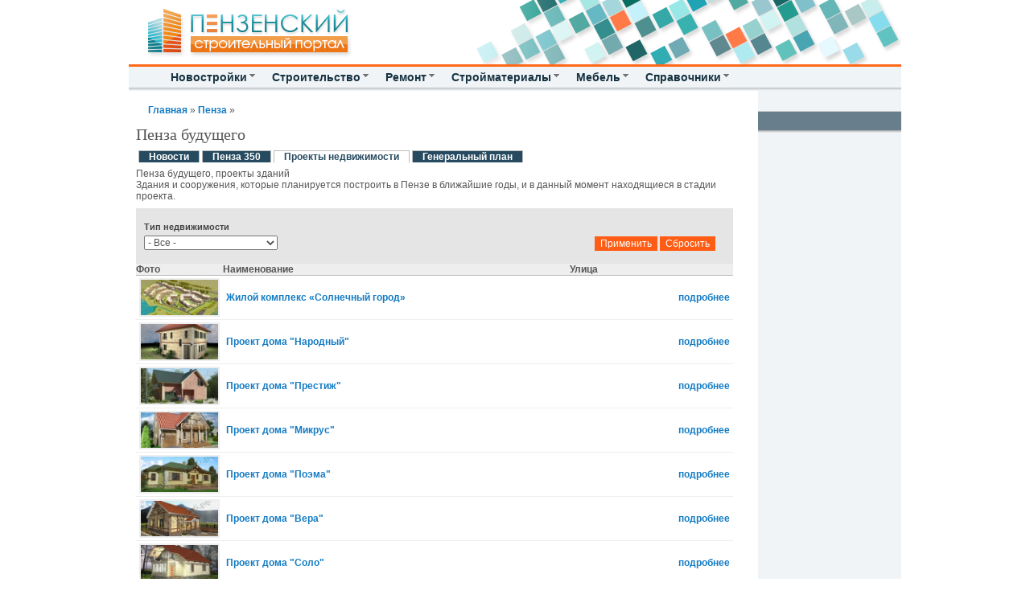

--- FILE ---
content_type: text/html; charset=utf-8
request_url: http://www.pnzstroi.ru/penza/future
body_size: 10957
content:
<!DOCTYPE html PUBLIC "-//W3C//DTD XHTML 1.0 Strict//EN" "http://www.w3.org/TR/xhtml1/DTD/xhtml1-strict.dtd">
<html xmlns="http://www.w3.org/1999/xhtml" lang="ru" xml:lang="ru" dir="ltr">

<head>
<meta http-equiv="Content-Type" content="text/html; charset=utf-8" />
  <meta http-equiv="Content-Type" content="text/html; charset=utf-8" />
<meta name="title" content="Пенза будущего, проекты зданий и сооружений" />
<meta name="description" content="Пенза будущего, проекты зданий и сооружений" />
<meta name="keywords" content="Пенза будущего" />
<link rel="shortcut icon" href="/sites/default/files/psychedelic_favicon.ico" type="image/x-icon" />
<meta name="viewport" content="width=device-width, initial-scale=1">
<!-- bootstrap start -->  
<link href="/sites/all/themes/psychedelic-v1/bootstrap/css/bootstrap.css" rel="stylesheet" type="text/css" />
<script src="https://ajax.googleapis.com/ajax/libs/jquery/1.11.1/jquery.min.js"></script>
  <script type="text/javascript" src="/sites/all/themes/psychedelic-v1/bootstrap/js/bootstrap.js"></script>
<!-- bootstrap end -->
  <title>Пенза будущего, проекты зданий и сооружений</title>
  <link type="text/css" rel="stylesheet" media="all" href="/sites/default/files/css/css_538efa309c61adaa174765bd482179a6.css" />
  <script type="text/javascript" src="/sites/all/modules/jquery_update/replace/jquery.js?b"></script>
<script type="text/javascript" src="/misc/drupal.js?b"></script>
<script type="text/javascript" src="/sites/default/files/languages/ru_641cafd82674c5840f85be524119dbcc.js?b"></script>
<script type="text/javascript" src="/sites/all/modules/authcache/js/authcache.js?b"></script>
<script type="text/javascript" src="/sites/all/modules/fancy_login/scripts/fancy_login.js?b"></script>
<script type="text/javascript" src="/sites/all/modules/fivestar/js/fivestar.js?b"></script>
<script type="text/javascript" src="/sites/all/modules/google_analytics/googleanalytics.js?b"></script>
<script type="text/javascript" src="/sites/all/modules/masked_input/jquery.maskedinput-1.2.2.js?b"></script>
<script type="text/javascript" src="/sites/all/modules/nice_menus/superfish/js/superfish.js?b"></script>
<script type="text/javascript" src="/sites/all/modules/nice_menus/superfish/js/jquery.bgiframe.min.js?b"></script>
<script type="text/javascript" src="/sites/all/modules/nice_menus/superfish/js/jquery.hoverIntent.minified.js?b"></script>
<script type="text/javascript" src="/sites/all/modules/nice_menus/nice_menus.js?b"></script>
<script type="text/javascript" src="/sites/all/modules/pngfix/jquery.pngFix.js?b"></script>
<script type="text/javascript" src="/sites/all/modules/thickbox/thickbox.js?b"></script>
<script type="text/javascript" src="/sites/all/modules/views_slideshow_ddblock/js/views_slideshow_ddblock.admin.js?b"></script>
<script type="text/javascript" src="/sites/all/modules/views/js/base.js?b"></script>
<script type="text/javascript" src="/sites/all/modules/views/js/dependent.js?b"></script>
<script type="text/javascript" src="/sites/all/modules/views_hacks/views_filters_reset/views_filters_reset.js?b"></script>
<script type="text/javascript" src="/misc/jquery.form.js?b"></script>
<script type="text/javascript" src="/sites/all/modules/hover_preview/hover_preview.js?b"></script>
<script type="text/javascript" src="/sites/all/themes/psychedelic-v1/openaddfilter.js?b"></script>
<script type="text/javascript">
<!--//--><![CDATA[//><!--
jQuery.extend(Drupal.settings, { "basePath": "/", "fancyLogin": { "screenFadeColor": "black", "screenFadeZIndex": "10", "loginBoxHeight": "auto", "loginBoxWidth": "175px", "loginBoxBackgroundColor": "white", "loginBoxTextColor": "grey", "loginBoxBorderColor": "grey", "loginBoxBorderWidth": "2px", "loginBoxBorderStyle": "solid", "loginPath": "user/login", "dimFadeSpeed": 250, "boxFadeSpeed": 500, "hideObjects": 0, "requestDestination": "?destination=penza/future" }, "fivestar": { "titleUser": "Ваша оценка: ", "titleAverage": "Рейтинг: ", "feedbackSavingVote": "Сохраняем Ваш голос...", "feedbackVoteSaved": "Ваш голос учтён", "feedbackDeletingVote": "Удаляем Ваш голос...", "feedbackVoteDeleted": "Ваш голос удалён" }, "googleanalytics": { "trackOutgoing": 1, "trackMailto": 1, "trackDownload": 1, "trackDownloadExtensions": "7z|aac|arc|arj|asf|asx|avi|bin|csv|doc|exe|flv|gif|gz|gzip|hqx|jar|jpe?g|js|mp(2|3|4|e?g)|mov(ie)?|msi|msp|pdf|phps|png|ppt|qtm?|ra(m|r)?|sea|sit|tar|tgz|torrent|txt|wav|wma|wmv|wpd|xls|xml|z|zip" }, "nice_menus_options": { "delay": "500", "speed": "fast" }, "thickbox": { "close": "Закрыть", "next": "Следующий \x3e", "prev": "\x3c Предыдущий", "esc_key": "или Esc клавиша", "next_close": "Next / Close on last", "image_count": "Изображение !current из !total" }, "vfr": { "views-exposed-form-future-page-1": "/penza/future" } });
//--><!]]>
</script>
<script type="text/javascript">
<!--//--><![CDATA[//><!--
jQuery(function() { Authcache.init(); });
//--><!]]>
</script>
<script type="text/javascript">
<!--//--><![CDATA[//><!--
$(function(){ 
$("#edit-field-phone-0-value").mask("8(999)-999-9999");
 });
//--><!]]>
</script>
<script type="text/javascript">
<!--//--><![CDATA[//><!--
$(document).ready(function(){ $('.sf-menu').pngFix(); });
//--><!]]>
</script>
  <script type="text/javascript"> </script>
  <script async src="https://pagead2.googlesyndication.com/pagead/js/adsbygoogle.js"></script>
<script>
  (adsbygoogle = window.adsbygoogle || []).push({
    google_ad_client: "ca-pub-3983143697168072",
    enable_page_level_ads: true
  });
</script>
</head>

<body>
<div id="header-screen">

<div id="header-inner">
    <div id="header-inner-size">
    <div id="logo_img">
      <div id="topimg"><div class="noborder"><a href="/" title="Недвижимость и строительство в Пензе"><img src="/sites/all/themes/psychedelic-v1/logo.png" alt="Недвижимость и строительство в Пензе" /></a></div></div>                </div>
    <div id="headercity">
	 <div id="headban_right">     <!-- <div class="noborder hidden-xs hidden-sm"><noindex><a href="http://rks-penza.ru/?utm_source=pnzstr&utm_medium=banner&utm_campaign=80k" rel="nofollow" target="_blank"><img src="/sites/default/files/anim/rks271218.gif" /></a></noindex></div> -->
<div class="noborder hidden-lg hidden-md" style="padding: 29px 37px 0 0;"><a href="/menu-user"><img src="/sites/all/themes/psychedelic-v1/images/user1.png" /></a></div>  
 </div>
    </div>
    </div>
    
<!--    <td id="menu">
                      </td>
-->

</div>
<div id=headmenu-wrapper>
<div id=headmenu-screen>
 
 <div id=headmenu-right> 
     </div>
 <div id=headmenu-main> 
    <nav class="navbar navbar-default" role="navigation">
<div class="container-fluid">
<div class="navbar-header">
<button type="button" class="navbar-toggle collapsed" data-toggle="collapse" data-target="#bs-example-navbar-collapse-1">

<span class="icon-bar"></span>
<span class="icon-bar"></span>
<span class="icon-bar"></span>
</button>

</div>
<div class="collapse navbar-collapse" id="bs-example-navbar-collapse-1">
<ul class="nav navbar-nav">     <ul class="nice-menu nice-menu-down" id="nice-menu-1"><li class="menu-2265 menuparent menu-path-estate-inhabited first  odd "><a href="/estate/inhabited" title="">Новостройки</a><ul><li class="menu-22007 menu-path-estate-inhabited first  odd "><a href="/estate/inhabited" title="">Новостройки от застройщики</a></li>
<li class="menu-13653 menu-path-estate-map even "><a href="/estate/map" title="">Новостройки на карте</a></li>
<li class="menu-5134 menu-path-company-agencies odd "><a href="/company/agencies" title="">Агентства недвижимости</a></li>
<li class="menu-5130 menu-path-company even "><a href="/company" title="">Строительные компании</a></li>
<li class="menu-1991 menu-path-announces odd  last "><a href="/announces" title="">Объявления</a></li>
</ul>
</li>
<li class="menu-16569 menuparent menu-path-company-service even "><a href="/company/service" title="">Строительство</a><ul><li class="menu-16570 menu-path-company-service-46748 first  odd "><a href="/company/proektirovanie" title="">Проектирование</a></li>
<li class="menu-16571 menu-path-company-service-46745 even "><a href="/company/doma-pod-klyuch" title="">Дома под ключ</a></li>
<li class="menu-16572 menu-path-company-service-46746 odd "><a href="/company/stroitelstvo-ban-i-saun" title="">Бани и сауны</a></li>
<li class="menu-16573 menu-path-company-service-46759 even "><a href="/company/fundament" title="">Фундамент</a></li>
<li class="menu-16574 menu-path-company-service-46760 odd "><a href="/company/otdelka-fasada" title="">Отделка фасада</a></li>
<li class="menu-16575 menu-path-company-service-46761 even "><a href="/company/krovlya" title="">Кровля</a></li>
<li class="menu-16576 menu-path-company-service-46653 odd "><a href="/company/service/46653" title="">Готовые конструкции</a></li>
<li class="menu-16577 menu-path-company-service-46758 even  last "><a href="/company/demontaj" title="">Демонтаж</a></li>
</ul>
</li>
<li class="menu-8095 menuparent menu-path-repair odd "><a href="/repair" title="">Ремонт</a><ul><li class="menu-16603 menu-path-repair-46786 first  odd "><a href="/company/dizain-proekt" title="">Дизайн проект</a></li>
<li class="menu-16601 menu-path-repair-46779 even "><a href="/company/otdelka-kvartir-i-domov" title="">Отделка квартир и домов</a></li>
<li class="menu-16602 menu-path-repair-46783 odd "><a href="/company/vannaya-komnata" title="">Ванная комната</a></li>
<li class="menu-16604 menu-path-repair-46781 even "><a href="/company/potolki-i-poly" title="">Потолки и полы</a></li>
<li class="menu-16605 menu-path-repair-46784 odd "><a href="/company/okna-i-dveri" title="">Окна и двери</a></li>
<li class="menu-16606 menu-path-repair-46787 even "><a href="/company/elektrika" title="">Электрика</a></li>
<li class="menu-16607 menu-path-repair-46782 odd "><a href="/company/kondicionery" title="">Кондиционеры</a></li>
<li class="menu-16608 menu-path-repair-46785 even "><a href="/company/otoplenie-i-ventilyaciya" title="">Отопление и вентиляция</a></li>
<li class="menu-13675 menu-path-repair-article odd  last "><a href="/repair/article" title="">Ремонт своими руками</a></li>
</ul>
</li>
<li class="menu-16578 menuparent menu-path-company-materials even "><a href="/company/materials" title="">Стройматериалы</a><ul><li class="menu-16587 menu-path-company-materials-46775 first  odd "><a href="/company/scheben-i-pesok" title="">Щебень и песок</a></li>
<li class="menu-16593 menu-path-company-materials-46772 even "><a href="/company/beton-i-cement" title="">Бетон и цемент</a></li>
<li class="menu-16591 menu-path-company-materials-46774 odd "><a href="/company/zhbi-i-armatura" title="">ЖБИ	и арматура</a></li>
<li class="menu-16588 menu-path-company-materials-46773 even "><a href="/company/kirpichi-i-penobloki" title="">Кирпичи и пеноблоки</a></li>
<li class="menu-16590 menu-path-company-materials-46771 odd "><a href="/company/krovelnye-materialy" title="">Кровельные материалы</a></li>
<li class="menu-16592 menu-path-company-materials-46762 even "><a href="/company/ograzhdeniya-i-vorota" title="">Ограждения и ворота</a></li>
<li class="menu-16589 menu-path-company-materials-46777 odd "><a href="/company/metallokonstrukcii" title="">Металлоконструкции</a></li>
<li class="menu-16594 menu-path-company-materials-46776 even "><a href="/company/pilomaterialy-brus-i-doska" title="">Пиломатериалы, брус и доска</a></li>
<li class="menu-16579 menu-path-company-materials-46763 odd "><a href="/company/oboi-i-stenovye-paneli" title="">Обои и стеновые панели</a></li>
<li class="menu-16580 menu-path-company-materials-46799 even "><a href="/company/laminat-i-parket" title="">Ламинат и паркет</a></li>
<li class="menu-16581 menu-path-company-materials-46802 odd "><a href="/company/linoleum-i-kovrolin" title="">Линолеум и ковролин</a></li>
<li class="menu-16582 menu-path-company-materials-46764 even "><a href="/company/santehnika" title="">Сантехника</a></li>
<li class="menu-16583 menu-path-company-materials-46769 odd "><a href="/company/kraski-i-laki" title="">Краски и лаки</a></li>
<li class="menu-16584 menu-path-company-materials-46798 even "><a href="/company/gipsokarton-i-fanera" title="">Гипсокартон и фанера</a></li>
<li class="menu-16585 menu-path-company-materials-46765 odd "><a href="/company/shtukaturka-i-suhie-smesi" title="">Штукатурка и сухие смеси</a></li>
<li class="menu-16586 menu-path-company-materials-46768 even "><a href="/company/plitka-i-keramogranit" title="">Плитка и керамогранит</a></li>
<li class="menu-21965 menu-path-company-materials-46830 odd  last "><a href="/company/arenda-oborudovaniya-i-instrumenta" title="">Оборудование и инструмент</a></li>
</ul>
</li>
<li class="menu-13259 menuparent menu-path-furniture odd "><a href="/furniture" title="">Мебель</a><ul><li class="menu-16616 menu-path-furniture-46680 first  odd "><a href="/furniture/myagkaya-mebel" title="">Мягкая мебель</a></li>
<li class="menu-16615 menu-path-furniture-46685 even "><a href="/furniture/kukhonnye-garnitury" title="">Кухонные гарнитуры</a></li>
<li class="menu-16618 menu-path-furniture-46686 odd "><a href="/furniture/shkafy" title="">Шкафы</a></li>
<li class="menu-16617 menu-path-furniture-46683 even "><a href="/furniture/stoly-i-stulya" title="">Столы и стулья</a></li>
<li class="menu-16613 menu-path-furniture-46679 odd "><a href="/furniture/ofisnaya-mebel" title="">Офисная мебель</a></li>
<li class="menu-16614 menu-path-furniture-46682 even "><a href="/furniture/mebelnaya-furnitura" title="">Мебельная фурнитура</a></li>
<li class="menu-16619 menu-path-furniture-46684 odd  last "><a href="/furniture/karnizy-shtory-i-zhalyuzi" title="">Карнизы, шторы и жалюзи</a></li>
</ul>
</li>
<li class="menu-5028 menuparent menu-path-directory even  last "><a href="/directory">Справочники</a><ul><li class="menu-2269 menu-path-estate-trading first  odd "><a href="/estate/trading" title="">Торговые центры</a></li>
<li class="menu-2254 menu-path-directory-tenant even "><a href="/directory/tenant" title="">Магазины</a></li>
<li class="menu-6446 menu-path-directory-entertainment odd "><a href="/directory/entertainment" title="">Развлечения</a></li>
<li class="menu-2337 menu-path-estate-city even "><a href="/estate/city" title="">Спортивные и развлекательные центры</a></li>
<li class="menu-2268 menu-path-estate-office odd "><a href="/estate/office" title="">Бизнес центры</a></li>
<li class="menu-5269 menu-path-banki even "><a href="/banki" title="">Банки</a></li>
<li class="menu-1402 menu-path-directory-street odd "><a href="/directory/street" title="Улицы нашего города">                                        Улицы</a></li>
<li class="menu-6439 menu-path-directory-kindergarten even "><a href="/directory/kindergarten" title="">Детские сады</a></li>
<li class="menu-6312 menu-path-directory-school odd "><a href="/directory/school" title="">Школы</a></li>
<li class="menu-6840 menu-path-directory-college even "><a href="/directory/college" title="">Колледжи</a></li>
<li class="menu-6841 menu-path-directory-highschool odd "><a href="/directory/highschool" title="">ВУЗы</a></li>
<li class="menu-7573 menu-path-directory-medicine even "><a href="/directory/medicine" title="">Медицина</a></li>
<li class="menu-5266 menu-path-penza-news odd "><a href="/penza/news" title="">Новости строительства</a></li>
<li class="menu-21967 menu-path-obzory even "><a href="/obzory" title="">Обзоры</a></li>
<li class="menu-5277 menu-path-penza-general-plan odd  last "><a href="/penza/general-plan" title="">Генеральный план</a></li>
</ul>
</li>
</ul>
  
 </ul>
</div><!-- /.navbar-collapse -->
</div><!-- /.container-fluid -->
</nav>
 </div>
 
</div>
</div>

<table border="0" cellpadding="0" cellspacing="0" id="content">
  <tr>
        <td valign="top">
            <div id="main">
         <div id="main-ban">
           <!-- <div class="noborder"><noindex><a href="https://rks-penza.ru/?utm_source=pnzstroy&utm_medium=tgb&utm_campaign=vim_media" rel="nofollow" target="_blank"><img src="/sites/default/img/banner-rks.jpg" style="max-width: 100%;" /></a></noindex></div> -->  
     </div>        <div class="breadcrumb"><a href="/">Главная</a> » <a href="/penza">Пенза</a> » <a href="/penza/future" class="active">Проекты недвижимости</a></div>     
        <h1 class="title">
                Пенза будущего</h1>
        <div class="tabs"><span id="authcache-tabs"><ul class="tabs primary">
<li ><a href="/penza">Новости</a></li>
<li ><a href="/penza/penza350">Пенза 350</a></li>
<li class="active" ><a href="/penza/future" class="active">Проекты недвижимости</a></li>
<li ><a href="/penza/general-plan">Генеральный план</a></li>
</ul>
</span></div>
        <div class="clrtab"></div>
                        <div class="view view-future view-id-future view-display-id-page_1 view-dom-id-1">
        <div class="view-header">
      <p>Пенза будущего, проекты зданий<br />
Здания и сооружения, которые планируется построить в Пензе в ближайшие годы, и в данный момент находящиеся в стадии проекта.</p>
    </div>
  
      <div class="view-filters">
      <form action="/penza/future"  accept-charset="UTF-8" method="get" id="views-exposed-form-future-page-1">
<div><div class="views-exposed-form">
  <div class="views-exposed-widgets clear-block">
          <div class="views-exposed-widget views-widget-filter-field_type_value">
                  <label for="edit-field-type-value">
            Тип недвижимости          </label>
                        <div class="views-widget">
          <div class="form-item" id="edit-field-type-value-wrapper">
 <select name="field_type_value" class="form-select" id="edit-field-type-value" ><option value="All" selected="selected">- Все -</option><option value="46423">Жилая недвижимость</option><option value="46424">Торговая недвижимость</option><option value="46425">Офисная недвижимость</option><option value="46426">Городская недвижимость</option></select>
</div>
        </div>
      </div>
        <div class="views-exposed-widget views-submit-button">
      <input type="submit" id="edit-submit-future" value="Применить"  class="form-submit" />
<input  id="edit-reset" type="button" value="Сбросить" class="form-submit" />    </div>
  </div>
</div>

</div></form>
    </div>
  
  
      <div class="view-content">
      <table class="views-table cols-4">
    <thead>
    <tr>
              <th class="views-field views-field-field-photo-fid">
          Фото        </th>
              <th class="views-field views-field-title">
          Наименование        </th>
              <th class="views-field views-field-field-ref-street-nid">
          Улица        </th>
              <th class="views-field views-field-view-node">
                  </th>
          </tr>
  </thead>
  <tbody>
          <tr class="odd views-row-first">
                  <td class="views-field views-field-field-photo-fid">
            <a href="/estate/inhabited/solnechnyy-gorod"><img src="http://www.pnzstroi.ru/sites/default/files/imagecache/preset100x100/all1.jpg" alt="" title=""  class="imagecache imagecache-preset100x100 imagecache-default imagecache-preset100x100_hover_preview_preset400x400 hover-preview" id="hover-preview-0" width="100" height="48" /><a href="http://www.pnzstroi.ru/sites/default/files/imagecache/preset400x400/all1.jpg" class="hover-preview-preview-url" style="display: none" id="hover-preview-0-url"></a></a>            </td>
                  <td class="views-field views-field-title">
            <a href="/estate/inhabited/solnechnyy-gorod">Жилой комплекс «Солнечный город»</a>          </td>
                  <td class="views-field views-field-field-ref-street-nid">
                      </td>
                  <td class="views-field views-field-view-node">
            <a href="/estate/inhabited/solnechnyy-gorod">подробнее</a>          </td>
              </tr>
          <tr class="even">
                  <td class="views-field views-field-field-photo-fid">
            <a href="/estate/inhabited/44049"><img src="http://www.pnzstroi.ru/sites/default/files/imagecache/preset100x100/proekt-doma-iz-teploblokov-narodniy.jpg" alt="" title=""  class="imagecache imagecache-preset100x100 imagecache-default imagecache-preset100x100_hover_preview_preset400x400 hover-preview" id="hover-preview-1" width="100" height="48" /><a href="http://www.pnzstroi.ru/sites/default/files/imagecache/preset400x400/proekt-doma-iz-teploblokov-narodniy.jpg" class="hover-preview-preview-url" style="display: none" id="hover-preview-1-url"></a></a>            </td>
                  <td class="views-field views-field-title">
            <a href="/estate/inhabited/44049">Проект дома &quot;Народный&quot;</a>          </td>
                  <td class="views-field views-field-field-ref-street-nid">
                      </td>
                  <td class="views-field views-field-view-node">
            <a href="/estate/inhabited/44049">подробнее</a>          </td>
              </tr>
          <tr class="odd">
                  <td class="views-field views-field-field-photo-fid">
            <a href="/estate/inhabited/44052"><img src="http://www.pnzstroi.ru/sites/default/files/imagecache/preset100x100/proekt-doma-iz-teploblokov-prestizh.jpg" alt="" title=""  class="imagecache imagecache-preset100x100 imagecache-default imagecache-preset100x100_hover_preview_preset400x400 hover-preview" id="hover-preview-2" width="100" height="48" /><a href="http://www.pnzstroi.ru/sites/default/files/imagecache/preset400x400/proekt-doma-iz-teploblokov-prestizh.jpg" class="hover-preview-preview-url" style="display: none" id="hover-preview-2-url"></a></a>            </td>
                  <td class="views-field views-field-title">
            <a href="/estate/inhabited/44052">Проект дома &quot;Престиж&quot;</a>          </td>
                  <td class="views-field views-field-field-ref-street-nid">
                      </td>
                  <td class="views-field views-field-view-node">
            <a href="/estate/inhabited/44052">подробнее</a>          </td>
              </tr>
          <tr class="even">
                  <td class="views-field views-field-field-photo-fid">
            <a href="/estate/inhabited/44050"><img src="http://www.pnzstroi.ru/sites/default/files/imagecache/preset100x100/proekt-doma-iz-teploblokov-mikrus.jpg" alt="" title=""  class="imagecache imagecache-preset100x100 imagecache-default imagecache-preset100x100_hover_preview_preset400x400 hover-preview" id="hover-preview-3" width="100" height="48" /><a href="http://www.pnzstroi.ru/sites/default/files/imagecache/preset400x400/proekt-doma-iz-teploblokov-mikrus.jpg" class="hover-preview-preview-url" style="display: none" id="hover-preview-3-url"></a></a>            </td>
                  <td class="views-field views-field-title">
            <a href="/estate/inhabited/44050">Проект дома &quot;Микрус&quot;</a>          </td>
                  <td class="views-field views-field-field-ref-street-nid">
                      </td>
                  <td class="views-field views-field-view-node">
            <a href="/estate/inhabited/44050">подробнее</a>          </td>
              </tr>
          <tr class="odd">
                  <td class="views-field views-field-field-photo-fid">
            <a href="/estate/inhabited/44040"><img src="http://www.pnzstroi.ru/sites/default/files/imagecache/preset100x100/proekt-doma-iz-teploblokov-poema.jpg" alt="" title=""  class="imagecache imagecache-preset100x100 imagecache-default imagecache-preset100x100_hover_preview_preset400x400 hover-preview" id="hover-preview-4" width="100" height="48" /><a href="http://www.pnzstroi.ru/sites/default/files/imagecache/preset400x400/proekt-doma-iz-teploblokov-poema.jpg" class="hover-preview-preview-url" style="display: none" id="hover-preview-4-url"></a></a>            </td>
                  <td class="views-field views-field-title">
            <a href="/estate/inhabited/44040">Проект дома &quot;Поэма&quot;</a>          </td>
                  <td class="views-field views-field-field-ref-street-nid">
                      </td>
                  <td class="views-field views-field-view-node">
            <a href="/estate/inhabited/44040">подробнее</a>          </td>
              </tr>
          <tr class="even">
                  <td class="views-field views-field-field-photo-fid">
            <a href="/estate/inhabited/44035"><img src="http://www.pnzstroi.ru/sites/default/files/imagecache/preset100x100/proekt-doma-iz-teploblokov-vera1.jpg" alt="" title=""  class="imagecache imagecache-preset100x100 imagecache-default imagecache-preset100x100_hover_preview_preset400x400 hover-preview" id="hover-preview-5" width="100" height="48" /><a href="http://www.pnzstroi.ru/sites/default/files/imagecache/preset400x400/proekt-doma-iz-teploblokov-vera1.jpg" class="hover-preview-preview-url" style="display: none" id="hover-preview-5-url"></a></a>            </td>
                  <td class="views-field views-field-title">
            <a href="/estate/inhabited/44035">Проект дома &quot;Вера&quot;</a>          </td>
                  <td class="views-field views-field-field-ref-street-nid">
                      </td>
                  <td class="views-field views-field-view-node">
            <a href="/estate/inhabited/44035">подробнее</a>          </td>
              </tr>
          <tr class="odd">
                  <td class="views-field views-field-field-photo-fid">
            <a href="/estate/inhabited/44041"><img src="http://www.pnzstroi.ru/sites/default/files/imagecache/preset100x100/proekt-doma-iz-teploblokov-solo.jpg" alt="" title=""  class="imagecache imagecache-preset100x100 imagecache-default imagecache-preset100x100_hover_preview_preset400x400 hover-preview" id="hover-preview-6" width="100" height="48" /><a href="http://www.pnzstroi.ru/sites/default/files/imagecache/preset400x400/proekt-doma-iz-teploblokov-solo.jpg" class="hover-preview-preview-url" style="display: none" id="hover-preview-6-url"></a></a>            </td>
                  <td class="views-field views-field-title">
            <a href="/estate/inhabited/44041">Проект дома &quot;Соло&quot;</a>          </td>
                  <td class="views-field views-field-field-ref-street-nid">
                      </td>
                  <td class="views-field views-field-view-node">
            <a href="/estate/inhabited/44041">подробнее</a>          </td>
              </tr>
          <tr class="even">
                  <td class="views-field views-field-field-photo-fid">
            <a href="/estate/trading/16272"><img src="http://www.pnzstroi.ru/sites/default/files/imagecache/preset100x100/006.jpg" alt="" title=""  class="imagecache imagecache-preset100x100 imagecache-default imagecache-preset100x100_hover_preview_preset400x400 hover-preview" id="hover-preview-7" width="100" height="48" /><a href="http://www.pnzstroi.ru/sites/default/files/imagecache/preset400x400/006.jpg" class="hover-preview-preview-url" style="display: none" id="hover-preview-7-url"></a></a>            </td>
                  <td class="views-field views-field-title">
            <a href="/estate/trading/16272">Проект торгового центра по ул. Суворова-Чехова</a>          </td>
                  <td class="views-field views-field-field-ref-street-nid">
            <div class="field-item field-item-0"><a href="/directory/street/3058">Суворова улица</a></div><div class="field-item field-item-1"><a href="/directory/street/3184">Чехова улица</a></div>          </td>
                  <td class="views-field views-field-view-node">
            <a href="/estate/trading/16272">подробнее</a>          </td>
              </tr>
          <tr class="odd">
                  <td class="views-field views-field-field-photo-fid">
            <a href="/estate/city/3916"><img src="http://www.pnzstroi.ru/sites/default/files/imagecache/preset100x100/074.jpg" alt="" title=""  class="imagecache imagecache-preset100x100 imagecache-default imagecache-preset100x100_hover_preview_preset400x400 hover-preview" id="hover-preview-8" width="100" height="48" /><a href="http://www.pnzstroi.ru/sites/default/files/imagecache/preset400x400/074.jpg" class="hover-preview-preview-url" style="display: none" id="hover-preview-8-url"></a></a>            </td>
                  <td class="views-field views-field-title">
            <a href="/estate/city/3916">Кинокомплекс &quot;Современник&quot;</a>          </td>
                  <td class="views-field views-field-field-ref-street-nid">
            <a href="/directory/street/2880">Пушкина улица</a>          </td>
                  <td class="views-field views-field-view-node">
            <a href="/estate/city/3916">подробнее</a>          </td>
              </tr>
          <tr class="even">
                  <td class="views-field views-field-field-photo-fid">
            <a href="/estate/city/9557"><img src="http://www.pnzstroi.ru/sites/default/files/imagecache/preset100x100/dbs.jpg" alt="" title=""  class="imagecache imagecache-preset100x100 imagecache-default imagecache-preset100x100_hover_preview_preset400x400 hover-preview" id="hover-preview-9" width="100" height="48" /><a href="http://www.pnzstroi.ru/sites/default/files/imagecache/preset400x400/dbs.jpg" class="hover-preview-preview-url" style="display: none" id="hover-preview-9-url"></a></a>            </td>
                  <td class="views-field views-field-title">
            <a href="/estate/city/9557">Дворец бракосочетания</a>          </td>
                  <td class="views-field views-field-field-ref-street-nid">
            <div class="field-item field-item-0"><a href="/directory/street/2811">Победы проспект</a></div><div class="field-item field-item-1"><a href="/directory/street/2896">Рахманинова улица</a></div>          </td>
                  <td class="views-field views-field-view-node">
            <a href="/estate/city/9557">подробнее</a>          </td>
              </tr>
          <tr class="odd">
                  <td class="views-field views-field-field-photo-fid">
            <a href="/estate/city/13191"><img src="http://www.pnzstroi.ru/sites/default/files/imagecache/preset100x100/led-dvor.jpg" alt="" title=""  class="imagecache imagecache-preset100x100 imagecache-default imagecache-preset100x100_hover_preview_preset400x400 hover-preview" id="hover-preview-10" width="100" height="48" /><a href="http://www.pnzstroi.ru/sites/default/files/imagecache/preset400x400/led-dvor.jpg" class="hover-preview-preview-url" style="display: none" id="hover-preview-10-url"></a></a>            </td>
                  <td class="views-field views-field-title">
            <a href="/estate/city/13191">Ледовый стадион по ул. Стасова в Арбеково</a>          </td>
                  <td class="views-field views-field-field-ref-street-nid">
            <div class="field-item field-item-0"><a href="/directory/street/3050">Стасова улица</a></div><div class="field-item field-item-1"><a href="/directory/street/3055">Строителей проспект</a></div>          </td>
                  <td class="views-field views-field-view-node">
            <a href="/estate/city/13191">подробнее</a>          </td>
              </tr>
          <tr class="even">
                  <td class="views-field views-field-field-photo-fid">
            <a href="/estate/city/akvapark"><img src="http://www.pnzstroi.ru/sites/default/files/imagecache/preset100x100/aqwapark1_0.jpg" alt="" title=""  class="imagecache imagecache-preset100x100 imagecache-default imagecache-preset100x100_hover_preview_preset400x400 hover-preview" id="hover-preview-11" width="100" height="48" /><a href="http://www.pnzstroi.ru/sites/default/files/imagecache/preset400x400/aqwapark1_0.jpg" class="hover-preview-preview-url" style="display: none" id="hover-preview-11-url"></a></a>            </td>
                  <td class="views-field views-field-title">
            <a href="/estate/city/akvapark">Аквапарк</a>          </td>
                  <td class="views-field views-field-field-ref-street-nid">
            <a href="/directory/street/2885">Радужная улица</a>          </td>
                  <td class="views-field views-field-view-node">
            <a href="/estate/city/akvapark">подробнее</a>          </td>
              </tr>
          <tr class="odd">
                  <td class="views-field views-field-field-photo-fid">
            <a href="/estate/inhabited/45008"><img src="http://www.pnzstroi.ru/sites/default/files/imagecache/preset100x100/mini2.png" alt="" title=""  class="imagecache imagecache-preset100x100 imagecache-default imagecache-preset100x100_hover_preview_preset400x400 hover-preview" id="hover-preview-12" width="100" height="48" /><a href="http://www.pnzstroi.ru/sites/default/files/imagecache/preset400x400/mini2.png" class="hover-preview-preview-url" style="display: none" id="hover-preview-12-url"></a></a>            </td>
                  <td class="views-field views-field-title">
            <a href="/estate/inhabited/45008">Мини 2</a>          </td>
                  <td class="views-field views-field-field-ref-street-nid">
                      </td>
                  <td class="views-field views-field-view-node">
            <a href="/estate/inhabited/45008">подробнее</a>          </td>
              </tr>
          <tr class="even">
                  <td class="views-field views-field-field-photo-fid">
            <a href="/estate/inhabited/45007"><img src="http://www.pnzstroi.ru/sites/default/files/imagecache/preset100x100/mini1.png" alt="" title=""  class="imagecache imagecache-preset100x100 imagecache-default imagecache-preset100x100_hover_preview_preset400x400 hover-preview" id="hover-preview-13" width="100" height="48" /><a href="http://www.pnzstroi.ru/sites/default/files/imagecache/preset400x400/mini1.png" class="hover-preview-preview-url" style="display: none" id="hover-preview-13-url"></a></a>            </td>
                  <td class="views-field views-field-title">
            <a href="/estate/inhabited/45007">Мини 1</a>          </td>
                  <td class="views-field views-field-field-ref-street-nid">
                      </td>
                  <td class="views-field views-field-view-node">
            <a href="/estate/inhabited/45007">подробнее</a>          </td>
              </tr>
          <tr class="odd">
                  <td class="views-field views-field-field-photo-fid">
            <a href="/estate/inhabited/45006"><img src="http://www.pnzstroi.ru/sites/default/files/imagecache/preset100x100/shjitovye.png" alt="" title=""  class="imagecache imagecache-preset100x100 imagecache-default imagecache-preset100x100_hover_preview_preset400x400 hover-preview" id="hover-preview-14" width="100" height="48" /><a href="http://www.pnzstroi.ru/sites/default/files/imagecache/preset400x400/shjitovye.png" class="hover-preview-preview-url" style="display: none" id="hover-preview-14-url"></a></a>            </td>
                  <td class="views-field views-field-title">
            <a href="/estate/inhabited/45006">Щитовые дома</a>          </td>
                  <td class="views-field views-field-field-ref-street-nid">
                      </td>
                  <td class="views-field views-field-view-node">
            <a href="/estate/inhabited/45006">подробнее</a>          </td>
              </tr>
          <tr class="even">
                  <td class="views-field views-field-field-photo-fid">
            <a href="/estate/office/44069"><img src="http://www.pnzstroi.ru/sites/default/files/imagecache/preset100x100/mk.png" alt="" title=""  class="imagecache imagecache-preset100x100 imagecache-default imagecache-preset100x100_hover_preview_preset400x400 hover-preview" id="hover-preview-15" width="100" height="48" /><a href="http://www.pnzstroi.ru/sites/default/files/imagecache/preset400x400/mk.png" class="hover-preview-preview-url" style="display: none" id="hover-preview-15-url"></a></a>            </td>
                  <td class="views-field views-field-title">
            <a href="/estate/office/44069">Многофункциональный комплекс на Красной (Инвестиционная площадка)</a>          </td>
                  <td class="views-field views-field-field-ref-street-nid">
            <a href="/directory/street/2491">Красная улица</a>          </td>
                  <td class="views-field views-field-view-node">
            <a href="/estate/office/44069">подробнее</a>          </td>
              </tr>
          <tr class="odd">
                  <td class="views-field views-field-field-photo-fid">
            <a href="/estate/city/16273"><img src="http://www.pnzstroi.ru/sites/default/files/imagecache/preset100x100/3_3_0.jpg" alt="" title=""  class="imagecache imagecache-preset100x100 imagecache-default imagecache-preset100x100_hover_preview_preset400x400 hover-preview" id="hover-preview-16" width="100" height="48" /><a href="http://www.pnzstroi.ru/sites/default/files/imagecache/preset400x400/3_3_0.jpg" class="hover-preview-preview-url" style="display: none" id="hover-preview-16-url"></a></a>            </td>
                  <td class="views-field views-field-title">
            <a href="/estate/city/16273">Проект футбольного стадиона на 20 000 человек</a>          </td>
                  <td class="views-field views-field-field-ref-street-nid">
                      </td>
                  <td class="views-field views-field-view-node">
            <a href="/estate/city/16273">подробнее</a>          </td>
              </tr>
          <tr class="even views-row-last">
                  <td class="views-field views-field-field-photo-fid">
            <a href="/estate/trading/june"><img src="http://www.pnzstroi.ru/sites/default/files/imagecache/preset100x100/tc-june.jpg" alt="" title=""  class="imagecache imagecache-preset100x100 imagecache-default imagecache-preset100x100_hover_preview_preset400x400 hover-preview" id="hover-preview-17" width="100" height="48" /><a href="http://www.pnzstroi.ru/sites/default/files/imagecache/preset400x400/tc-june.jpg" class="hover-preview-preview-url" style="display: none" id="hover-preview-17-url"></a></a>            </td>
                  <td class="views-field views-field-title">
            <a href="/estate/trading/june">Торговый центр «Июнь» (проект)</a>          </td>
                  <td class="views-field views-field-field-ref-street-nid">
            <div class="field-item field-item-0"><a href="/directory/street/3055">Строителей проспект</a></div><div class="field-item field-item-1"><a href="/directory/street/2540">Ладожская улица</a></div>          </td>
                  <td class="views-field views-field-view-node">
            <a href="/estate/trading/june">подробнее</a>          </td>
              </tr>
      </tbody>
</table>
    </div>
  
  
  
  
  
  
</div>                 
      </div>
      <div id="bottom_banner">         <!-- Yandex.RTB R-A-440245-2 -->
<div id="yandex_rtb_R-A-440245-2"></div>
<script type="text/javascript">
    (function(w, d, n, s, t) {
        w[n] = w[n] || [];
        w[n].push(function() {
            Ya.Context.AdvManager.render({
                blockId: "R-A-440245-2",
                renderTo: "yandex_rtb_R-A-440245-2",
                async: true
            });
        });
        t = d.getElementsByTagName("script")[0];
        s = d.createElement("script");
        s.type = "text/javascript";
        s.src = "//an.yandex.ru/system/context.js";
        s.async = true;
        t.parentNode.insertBefore(s, t);
    })(this, this.document, "yandexContextAsyncCallbacks");
</script>
<br />
<br />
<div class="noborder"><noindex><center>&nbsp;</center></noindex></div>
<br />
<br />  
  </div>
    </td>
    <td id="sidebar-right">
        <div class="block block-block" id="block-block-23">
    <div class="title-bg"><h2 class="title"></h2></div>
    <div class="content"><!-- <div class="noborder"><a href="/feedback" title="Напишите нам свой вопрос или предложение"><img src="/sites/default/files/button/feedback.png" title="Напишите нам свой вопрос или предложение" onmouseover="this.src='/sites/default/files/button/feedback2.png'" onmouseout="this.src='/sites/default/files/button/feedback.png'"></a></div> -->

<!-- <p><div class="noborder"><a href="/map" title="Все рубрики портала"><img src="/sites/default/files/button/maps.png" title="Напишите нам свой вопрос или предложение" onmouseover="this.src='/sites/default/files/button/maps2.png'" onmouseout="this.src='/sites/default/files/button/maps.png'"></a></div> --></div>
 </div>
  <div class="block block-block" id="block-block-26">
    <div class="title-bg"><h2 class="title"></h2></div>
    <div class="content"></a></div>

<!-- Yandex.RTB -->
<script>window.yaContextCb=window.yaContextCb||[]</script>
<script src="https://yandex.ru/ads/system/context.js" async></script>
<!-- Yandex.RTB R-A-440245-8 -->
<div id="yandex_rtb_R-A-440245-8"></div>
<script>window.yaContextCb.push(()=>{
  Ya.Context.AdvManager.render({
    renderTo: 'yandex_rtb_R-A-440245-8',
    blockId: 'R-A-440245-8'
  })
})</script></div>
 </div>
  <div class="block block-block" id="block-block-11">
    <div class="title-bg"><h2 class="title">Информация</h2></div>
    <!-- <div class="noborder"><a href="/advertising#regs" ><img src="/sites/default/files/pictures/pakets.gif"/></a></div>
<div class="noborder"><a href="/advertising#banner" ><img src="/sites/default/files/pictures/adv_right.gif"/></a></div>
--> </div>
  <div class="block block-block" id="block-block-48">
    <div class="title-bg"><h2 class="title"></h2></div>
    <div class="content"><!-- Yandex.RTB -->
<script>window.yaContextCb=window.yaContextCb||[]</script>
<script src="https://yandex.ru/ads/system/context.js" async></script>
<!-- Yandex.RTB R-A-440245-5 -->
<div id="yandex_rtb_R-A-440245-5"></div>
<script>window.yaContextCb.push(()=>{
  Ya.Context.AdvManager.render({
    renderTo: 'yandex_rtb_R-A-440245-5',
    blockId: 'R-A-440245-5'
  })
})</script></div>
 </div>
    </td>  </tr>
</table>

<div id="footer">
 <div id=footer-screen>
    <div id=footer-right>
		  <div class="block block-block" id="block-block-1">
    <div class="title-bg"><h2 class="title"></h2></div>
    <div class="content"><b>Мы в соц. сетях:</b>
<noindex><table><tr><td valign=top><a href="http://vk.com/pnz_estate" target="_blank" title="Мы ВКонтакте" rel="nofollow"><img src="/sites/default/files/vk1.jpg" /></tr></table></noindex>
<p><a href="/advertising"><b>Статистика портала</b> <br><img src="/sites/default/files/google.png" /></a><br>
<p><a href="/">www.pnzstroi.ru</a></p><p><a href="mailto:info@pnzstroi.ru">info@pnzstroi.ru</a></p>
<br/></div>
 </div>
  <div class="block block-block" id="block-block-25">
    <div class="title-bg"><h2 class="title"></h2></div>
    <div class="content"><!-- Yandex.Metrika informer -->
<a href="http://metrika.yandex.ru/stat/?id=22656143&amp;from=informer"
target="_blank" rel="nofollow"><img src="//bs.yandex.ru/informer/22656143/1_0_466B80FF_264B60FF_1_pageviews"
style="width:80px; height:15px; border:0;" alt="Яндекс.Метрика" title="Яндекс.Метрика: данные за сегодня (просмотры)" onclick="try{Ya.Metrika.informer({i:this,id:22656143,lang:'ru'});return false}catch(e){}"/></a>
<!-- /Yandex.Metrika informer -->

<!-- Yandex.Metrika counter -->
<script type="text/javascript">
(function (d, w, c) {
    (w[c] = w[c] || []).push(function() {
        try {
            w.yaCounter22656143 = new Ya.Metrika({id:22656143,
                    clickmap:true,
                    trackLinks:true,
                    accurateTrackBounce:true});
        } catch(e) { }
    });

    var n = d.getElementsByTagName("script")[0],
        s = d.createElement("script"),
        f = function () { n.parentNode.insertBefore(s, n); };
    s.type = "text/javascript";
    s.async = true;
    s.src = (d.location.protocol == "https:" ? "https:" : "http:") + "//mc.yandex.ru/metrika/watch.js";

    if (w.opera == "[object Opera]") {
        d.addEventListener("DOMContentLoaded", f, false);
    } else { f(); }
})(document, window, "yandex_metrika_callbacks");
</script>
<noscript><div><img src="//mc.yandex.ru/watch/22656143" style="position:absolute; left:-9999px;" alt="" /></div></noscript>
<!-- /Yandex.Metrika counter -->

<p>
<!--LiveInternet counter--><script type="text/javascript"><!--
document.write("<a href='//www.liveinternet.ru/click' "+
"target=_blank><img src='//counter.yadro.ru/hit?t41.11;r"+
escape(document.referrer)+((typeof(screen)=="undefined")?"":
";s"+screen.width+"*"+screen.height+"*"+(screen.colorDepth?
screen.colorDepth:screen.pixelDepth))+";u"+escape(document.URL)+
";"+Math.random()+
"' alt='' title='LiveInternet' "+
"border='0' width='31' height='31'><\/a>")
//--></script><!--/LiveInternet--></p></div>
 </div>
  <div class="block block-block" id="block-block-49">
    <div class="title-bg"><h2 class="title"></h2></div>
    <div class="content"><script type="text/javascript">
<!--
var _acic={dataProvider:10};(function(){var e=document.createElement("script");e.type="text/javascript";e.async=true;e.src="//www.acint.net/aci.js";var t=document.getElementsByTagName("script")[0];t.parentNode.insertBefore(e,t)})()
//-->
</script></div>
 </div>
	</div>
	<div id=footer-main>
				  <div class="block block-menu" id="block-menu-menu-menudown">
    <div class="title-bg"><h2 class="title">Нижнее меню</h2></div>
    <div class="content"><ul class="menu"><li class="expanded first"><a href="/estate" title="Недвижимость">Недвижимость</a><ul class="menu"><li class="leaf first"><a href="/estate/inhabited" title="">Новостройки от застройщиков</a></li>
<li class="leaf"><a href="/estate/map" title="">Новостройки на карте</a></li>
<li class="leaf"><a href="/estate/trading" title="">Торговые центры</a></li>
<li class="leaf"><a href="/estate/office" title="">Бизнес центры</a></li>
<li class="leaf last"><a href="/estate/city" title="">Спортивные и развлекательные центры</a></li>
</ul></li>
<li class="expanded"><a href="/company" title="">Каталог компаний</a><ul class="menu"><li class="leaf first"><a href="/company/builder" title="">Застройщики</a></li>
<li class="leaf"><a href="/company/agencies" title="">Агентства недвижимости</a></li>
<li class="leaf"><a href="/company/service" title="">Строительство домов</a></li>
<li class="leaf"><a href="/repair" title="">Ремонт квартир</a></li>
<li class="leaf"><a href="/company/materials" title="">Строительные материалы</a></li>
<li class="leaf last"><a href="/furniture" title="">Мебель и интерьер</a></li>
</ul></li>
<li class="expanded last"><a href="/directory" title="">Справочники</a><ul class="menu"><li class="leaf first"><a href="/directory/street" title="">Улицы</a></li>
<li class="leaf"><a href="/directory/tenant" title="">Магазины</a></li>
<li class="leaf"><a href="/directory/entertainment" title="">Развлечения</a></li>
<li class="leaf"><a href="/directory/kindergarten" title="">Детские сады</a></li>
<li class="leaf"><a href="/directory/school" title="">Школы</a></li>
<li class="leaf"><a href="/directory/college" title="">Колледжи</a></li>
<li class="leaf"><a href="/directory/highschool" title="">ВУЗы</a></li>
<li class="leaf last"><a href="/directory/medicine" title="">Медицина</a></li>
</ul></li>
</ul></div>
 </div>
  <div class="block block-menu" id="block-menu-menu-menudown2">
    <div class="title-bg"><h2 class="title">Нижнее меню 2-ая линия</h2></div>
    <div class="content"><ul class="menu"><li class="expanded first"><a href="/" title="">Другое</a><ul class="menu"><li class="leaf first"><a href="/reviews" title="">ОТЗЫВЫ партнеров о нас</a></li>
<li class="leaf"><a href="/faq" title="">Вопросы и ответы</a></li>
<li class="leaf"><a href="/repair/article" title="">Ремонт своими руками</a></li>
<li class="leaf last"><a href="/partners/article" title="">Статьи по недвижимости</a></li>
</ul></li>
<li class="expanded last active-trail"><a href="/penza" title="">Пенза</a><ul class="menu"><li class="leaf first"><a href="/penza/news" title="">Новости</a></li>
<li class="leaf"><a href="/penza/penza350" title="">Пенза 350</a></li>
<li class="leaf active-trail"><a href="/penza/future" title="" class="active">Пенза будущего</a></li>
<li class="leaf last"><a href="/penza/general-plan" title="">Генеральный план</a></li>
</ul></li>
</ul></div>
 </div>
	</div>
	
	
 </div>
</div>
<div id="fancy_login_dim_screen"></div><div id="fancy_login_login_box"><div id="fancy_login_form_contents"><a href="#" id="fancy_login_close_button">X</a><form id="user-login" method="post" accept-charset="UTF-8" action="/user/login"><div><div class="form-item" id="edit-name-wrapper">
 <label for="edit-name">Имя пользователя: <span class="form-required" title="Обязательно для заполнения.">*</span></label>
 <input type="text" maxlength="60" name="name" id="edit-name" size="15" value="" tabindex="1" class="form-text required" />
</div>
<div class="form-item" id="edit-pass-wrapper">
 <label for="edit-pass">Пароль: <span class="form-required" title="Обязательно для заполнения.">*</span></label>
 <input type="password" name="pass" id="edit-pass"  maxlength="128"  size="15"  tabindex="2" class="form-text required" />
</div>
<input type="hidden" name="form_id" id="edit-user-login" value="user_login"  />
<input type="submit" name="op" id="edit-submit" value="Войти"  tabindex="3" class="form-submit" />
</div></form><div class="item-list"><ul><li class="first last"><a href="/user/password" title="Запросить новый пароль на e-mail.">Забыли пароль?</a></li>
</ul></div></div><div id="fancy_login_ajax_loader"><img src="http://www.pnzstroi.ru/sites/all/modules/fancy_login/images/ajax-loader.gif" alt="Loading" /></div></div><script type="text/javascript">
<!--//--><![CDATA[//><!--
var _gaq = _gaq || [];_gaq.push(["_setAccount", "UA-26678326-1"]);_gaq.push(["_setDomainName", ".pnzstroi.ru"]);_gaq.push(["_trackPageview"]);(function() {var ga = document.createElement("script");ga.type = "text/javascript";ga.async = true;ga.src = ("https:" == document.location.protocol ? "https://ssl" : "http://www") + ".google-analytics.com/ga.js";var s = document.getElementsByTagName("script")[0];s.parentNode.insertBefore(ga, s);})();
//--><!]]>
</script>
<!--
Date: Wed, 21 Jan 2026 14:49:22 +0300
Time: 163.8 ms
RAM: 31.38 mb
-->

<!-- Authcache Footer JSON -->
<script type="text/javascript">
var authcacheFooter = { "info": { "page_render": 164.36, "cache_render": "-1", "cache_uid": 0, "cache_inc": "database", "cache_time": 1768996162 }, "ajax": { "q": "penza/future" } };
</script>
</body>
</html>


--- FILE ---
content_type: text/html; charset=utf-8
request_url: https://www.google.com/recaptcha/api2/aframe
body_size: 266
content:
<!DOCTYPE HTML><html><head><meta http-equiv="content-type" content="text/html; charset=UTF-8"></head><body><script nonce="tRQ0T3-7Lh9HA96dERAprQ">/** Anti-fraud and anti-abuse applications only. See google.com/recaptcha */ try{var clients={'sodar':'https://pagead2.googlesyndication.com/pagead/sodar?'};window.addEventListener("message",function(a){try{if(a.source===window.parent){var b=JSON.parse(a.data);var c=clients[b['id']];if(c){var d=document.createElement('img');d.src=c+b['params']+'&rc='+(localStorage.getItem("rc::a")?sessionStorage.getItem("rc::b"):"");window.document.body.appendChild(d);sessionStorage.setItem("rc::e",parseInt(sessionStorage.getItem("rc::e")||0)+1);localStorage.setItem("rc::h",'1769000863798');}}}catch(b){}});window.parent.postMessage("_grecaptcha_ready", "*");}catch(b){}</script></body></html>

--- FILE ---
content_type: text/css
request_url: http://www.pnzstroi.ru/sites/default/files/css/css_538efa309c61adaa174765bd482179a6.css
body_size: 82070
content:

.node-unpublished{background-color:#fff4f4;}.preview .node{background-color:#ffffea;}#node-admin-filter ul{list-style-type:none;padding:0;margin:0;width:100%;}#node-admin-buttons{float:left;margin-left:0.5em;clear:right;}td.revision-current{background:#ffc;}.node-form .form-text{display:block;width:95%;}.node-form .container-inline .form-text{display:inline;width:auto;}.node-form .standard{clear:both;}.node-form textarea{display:block;width:95%;}.node-form .attachments fieldset{float:none;display:block;}.terms-inline{display:inline;}

.poll .bar{height:1em;margin:1px 0;background-color:#ddd;}.poll .bar .foreground{background-color:#000;height:1em;float:left;}.poll .links{text-align:center;}.poll .percent{text-align:right;}.poll .total{text-align:center;}.poll .vote-form{text-align:center;}.poll .vote-form .choices{text-align:left;margin:0 auto;display:table;}.poll .vote-form .choices .title{font-weight:bold;}.node-form #edit-poll-more{margin:0;}td.poll-chtext{width:80%;}td.poll-chvotes .form-text{width:85%;}


fieldset{margin-bottom:1em;padding:.5em;}form{margin:0;padding:0;}hr{height:1px;border:1px solid gray;}img{border:0;}table{border-collapse:collapse;}th{text-align:left;padding-right:1em;border-bottom:3px solid #ccc;}.clear-block:after{content:".";display:block;height:0;clear:both;visibility:hidden;}.clear-block{display:inline-block;}/*_\*/
* html .clear-block{height:1%;}.clear-block{display:block;}/* End hide from IE-mac */



body.drag{cursor:move;}th.active img{display:inline;}tr.even,tr.odd{background-color:#eee;border-bottom:1px solid #ccc;padding:0.1em 0.6em;}tr.drag{background-color:#fffff0;}tr.drag-previous{background-color:#ffd;}td.active{background-color:#ddd;}td.checkbox,th.checkbox{text-align:center;}tbody{border-top:1px solid #ccc;}tbody th{border-bottom:1px solid #ccc;}thead th{text-align:left;padding-right:1em;border-bottom:3px solid #ccc;}.breadcrumb{padding-bottom:.5em}div.indentation{width:20px;height:1.7em;margin:-0.4em 0.2em -0.4em -0.4em;padding:0.42em 0 0.42em 0.6em;float:left;}div.tree-child{background:url(/misc/tree.png) no-repeat 11px center;}div.tree-child-last{background:url(/misc/tree-bottom.png) no-repeat 11px center;}div.tree-child-horizontal{background:url(/misc/tree.png) no-repeat -11px center;}.error{color:#e55;}div.error{border:1px solid #d77;}div.error,tr.error{background:#fcc;color:#200;padding:2px;}.warning{color:#e09010;}div.warning{border:1px solid #f0c020;}div.warning,tr.warning{background:#ffd;color:#220;padding:2px;}.ok{color:#008000;}div.ok{border:1px solid #00aa00;}div.ok,tr.ok{background:#dfd;color:#020;padding:2px;}.item-list .icon{color:#555;float:right;padding-left:0.25em;clear:right;}.item-list .title{font-weight:bold;}.item-list ul{margin:0 0 0.75em 0;padding:0;}.item-list ul li{margin:0 0 0.25em 1.5em;padding:0;list-style:disc;}ol.task-list li.active{font-weight:bold;}.form-item{margin-top:1em;margin-bottom:1em;}tr.odd .form-item,tr.even .form-item{margin-top:0;margin-bottom:0;white-space:nowrap;}tr.merge-down,tr.merge-down td,tr.merge-down th{border-bottom-width:0 !important;}tr.merge-up,tr.merge-up td,tr.merge-up th{border-top-width:0 !important;}.form-item input.error,.form-item textarea.error,.form-item select.error{border:2px solid red;}.form-item .description{font-size:0.85em;}.form-item label{display:block;font-weight:bold;}.form-item label.option{display:inline;font-weight:normal;}.form-checkboxes,.form-radios{margin:1em 0;}.form-checkboxes .form-item,.form-radios .form-item{margin-top:0.4em;margin-bottom:0.4em;}.marker,.form-required{color:#f00;}.more-link{text-align:right;}.more-help-link{font-size:0.85em;text-align:right;}.nowrap{white-space:nowrap;}.item-list .pager{clear:both;text-align:center;}.item-list .pager li{background-image:none;display:inline;list-style-type:none;padding:0.5em;}.pager-current{font-weight:bold;}.tips{margin-top:0;margin-bottom:0;padding-top:0;padding-bottom:0;font-size:0.9em;}dl.multiselect dd.b,dl.multiselect dd.b .form-item,dl.multiselect dd.b select{font-family:inherit;font-size:inherit;width:14em;}dl.multiselect dd.a,dl.multiselect dd.a .form-item{width:10em;}dl.multiselect dt,dl.multiselect dd{float:left;line-height:1.75em;padding:0;margin:0 1em 0 0;}dl.multiselect .form-item{height:1.75em;margin:0;}.container-inline div,.container-inline label{display:inline;}ul.primary{border-collapse:collapse;padding:0 0 0 1em;white-space:nowrap;list-style:none;margin:5px;height:auto;line-height:normal;border-bottom:1px solid #bbb;}ul.primary li{display:inline;}ul.primary li a{background-color:#ddd;border-color:#bbb;border-width:1px;border-style:solid solid none solid;height:auto;margin-right:0.5em;padding:0 1em;text-decoration:none;}ul.primary li.active a{background-color:#fff;border:1px solid #bbb;border-bottom:#fff 1px solid;}ul.primary li a:hover{background-color:#eee;border-color:#ccc;border-bottom-color:#eee;}ul.secondary{border-bottom:1px solid #bbb;padding:0.5em 1em;margin:5px;}ul.secondary li{display:inline;padding:0 1em;border-right:1px solid #ccc;}ul.secondary a{padding:0;text-decoration:none;}ul.secondary a.active{border-bottom:4px solid #999;}#autocomplete{position:absolute;border:1px solid;overflow:hidden;z-index:100;}#autocomplete ul{margin:0;padding:0;list-style:none;}#autocomplete li{background:#fff;color:#000;white-space:pre;cursor:default;}#autocomplete li.selected{background:#0072b9;color:#fff;}html.js input.form-autocomplete{background-image:url(/misc/throbber.gif);background-repeat:no-repeat;background-position:100% 2px;}html.js input.throbbing{background-position:100% -18px;}html.js fieldset.collapsed{border-bottom-width:0;border-left-width:0;border-right-width:0;margin-bottom:0;height:1em;}html.js fieldset.collapsed *{display:none;}html.js fieldset.collapsed legend{display:block;}html.js fieldset.collapsible legend a{padding-left:15px;background:url(/misc/menu-expanded.png) 5px 75% no-repeat;}html.js fieldset.collapsed legend a{background-image:url(/misc/menu-collapsed.png);background-position:5px 50%;}* html.js fieldset.collapsed legend,* html.js fieldset.collapsed legend *,* html.js fieldset.collapsed table *{display:inline;}html.js fieldset.collapsible{position:relative;}html.js fieldset.collapsible legend a{display:block;}html.js fieldset.collapsible .fieldset-wrapper{overflow:auto;}.resizable-textarea{width:95%;}.resizable-textarea .grippie{height:9px;overflow:hidden;background:#eee url(/misc/grippie.png) no-repeat center 2px;border:1px solid #ddd;border-top-width:0;cursor:s-resize;}html.js .resizable-textarea textarea{margin-bottom:0;width:100%;display:block;}.draggable a.tabledrag-handle{cursor:move;float:left;height:1.7em;margin:-0.4em 0 -0.4em -0.5em;padding:0.42em 1.5em 0.42em 0.5em;text-decoration:none;}a.tabledrag-handle:hover{text-decoration:none;}a.tabledrag-handle .handle{margin-top:4px;height:13px;width:13px;background:url(/misc/draggable.png) no-repeat 0 0;}a.tabledrag-handle-hover .handle{background-position:0 -20px;}.joined + .grippie{height:5px;background-position:center 1px;margin-bottom:-2px;}.teaser-checkbox{padding-top:1px;}div.teaser-button-wrapper{float:right;padding-right:5%;margin:0;}.teaser-checkbox div.form-item{float:right;margin:0 5% 0 0;padding:0;}textarea.teaser{display:none;}html.js .no-js{display:none;}.progress{font-weight:bold;}.progress .bar{background:#fff url(/misc/progress.gif);border:1px solid #00375a;height:1.5em;margin:0 0.2em;}.progress .filled{background:#0072b9;height:1em;border-bottom:0.5em solid #004a73;width:0%;}.progress .percentage{float:right;}.progress-disabled{float:left;}.ahah-progress{float:left;}.ahah-progress .throbber{width:15px;height:15px;margin:2px;background:transparent url(/misc/throbber.gif) no-repeat 0px -18px;float:left;}tr .ahah-progress .throbber{margin:0 2px;}.ahah-progress-bar{width:16em;}#first-time strong{display:block;padding:1.5em 0 .5em;}tr.selected td{background:#ffc;}table.sticky-header{margin-top:0;background:#fff;}#clean-url.install{display:none;}html.js .js-hide{display:none;}#system-modules div.incompatible{font-weight:bold;}#system-themes-form div.incompatible{font-weight:bold;}span.password-strength{visibility:hidden;}input.password-field{margin-right:10px;}div.password-description{padding:0 2px;margin:4px 0 0 0;font-size:0.85em;max-width:500px;}div.password-description ul{margin-bottom:0;}.password-parent{margin:0 0 0 0;}input.password-confirm{margin-right:10px;}.confirm-parent{margin:5px 0 0 0;}span.password-confirm{visibility:hidden;}span.password-confirm span{font-weight:normal;}

ul.menu{list-style:none;border:none;text-align:left;}ul.menu li{margin:0 0 0 0.5em;}li.expanded{list-style-type:circle;list-style-image:url(/misc/menu-expanded.png);padding:0.2em 0.5em 0 0;margin:0;}li.collapsed{list-style-type:disc;list-style-image:url(/misc/menu-collapsed.png);padding:0.2em 0.5em 0 0;margin:0;}li.leaf{list-style-type:square;list-style-image:url(/misc/menu-leaf.png);padding:0.2em 0.5em 0 0;margin:0;}li a.active{color:#000;}td.menu-disabled{background:#ccc;}ul.links{margin:0;padding:0;}ul.links.inline{display:inline;}ul.links li{display:inline;list-style-type:none;padding:0 0.5em;}.block ul{margin:0;padding:0 0 0.25em 1em;}

#permissions td.module{font-weight:bold;}#permissions td.permission{padding-left:1.5em;}#access-rules .access-type,#access-rules .rule-type{margin-right:1em;float:left;}#access-rules .access-type .form-item,#access-rules .rule-type .form-item{margin-top:0;}#access-rules .mask{clear:both;}#user-login-form{text-align:center;}#user-admin-filter ul{list-style-type:none;padding:0;margin:0;width:100%;}#user-admin-buttons{float:left;margin-left:0.5em;clear:right;}#user-admin-settings fieldset .description{font-size:0.85em;padding-bottom:.5em;}.profile{clear:both;margin:1em 0;}.profile .picture{float:right;margin:0 1em 1em 0;}.profile h3{border-bottom:1px solid #ccc;}.profile dl{margin:0 0 1.5em 0;}.profile dt{margin:0 0 0.2em 0;font-weight:bold;}.profile dd{margin:0 0 1em 0;}



.field .field-label,.field .field-label-inline,.field .field-label-inline-first{font-weight:bold;}.field .field-label-inline,.field .field-label-inline-first{display:inline;}.field .field-label-inline{visibility:hidden;}.node-form .content-multiple-table td.content-multiple-drag{width:30px;padding-right:0;}.node-form .content-multiple-table td.content-multiple-drag a.tabledrag-handle{padding-right:.5em;}.node-form .content-add-more .form-submit{margin:0;}.node-form .number{display:inline;width:auto;}.node-form .text{width:auto;}.form-item #autocomplete .reference-autocomplete{white-space:normal;}.form-item #autocomplete .reference-autocomplete label{display:inline;font-weight:normal;}#content-field-overview-form .advanced-help-link,#content-display-overview-form .advanced-help-link{margin:4px 4px 0 0;}#content-field-overview-form .label-group,#content-display-overview-form .label-group,#content-copy-export-form .label-group{font-weight:bold;}table#content-field-overview .label-add-new-field,table#content-field-overview .label-add-existing-field,table#content-field-overview .label-add-new-group{float:left;}table#content-field-overview tr.content-add-new .tabledrag-changed{display:none;}table#content-field-overview tr.content-add-new .description{margin-bottom:0;}table#content-field-overview .content-new{font-weight:bold;padding-bottom:.5em;}.advanced-help-topic h3,.advanced-help-topic h4,.advanced-help-topic h5,.advanced-help-topic h6{margin:1em 0 .5em 0;}.advanced-help-topic dd{margin-bottom:.5em;}.advanced-help-topic span.code{background-color:#EDF1F3;font-family:"Bitstream Vera Sans Mono",Monaco,"Lucida Console",monospace;font-size:0.9em;padding:1px;}.advanced-help-topic .content-border{border:1px solid #AAA}

.container-inline-date{width:auto;clear:both;display:inline-block;vertical-align:top;margin-right:0.5em;}.container-inline-date .form-item{float:none;padding:0;margin:0;}.container-inline-date .form-item .form-item{float:left;}.container-inline-date .form-item,.container-inline-date .form-item input{width:auto;}.container-inline-date .description{clear:both;}.container-inline-date .form-item input,.container-inline-date .form-item select,.container-inline-date .form-item option{margin-right:5px;}.container-inline-date .date-spacer{margin-left:-5px;}.views-right-60 .container-inline-date div{padding:0;margin:0;}.container-inline-date .date-timezone .form-item{float:none;width:auto;clear:both;}#calendar_div,#calendar_div td,#calendar_div th{margin:0;padding:0;}#calendar_div,.calendar_control,.calendar_links,.calendar_header,.calendar{width:185px;border-collapse:separate;margin:0;}.calendar td{padding:0;}span.date-display-single{}span.date-display-start{}span.date-display-end{}span.date-display-separator{}.date-repeat-input{float:left;width:auto;margin-right:5px;}.date-repeat-input select{min-width:7em;}.date-repeat fieldset{clear:both;float:none;}.date-views-filter-wrapper{min-width:250px;}.date-views-filter input{float:left !important;margin-right:2px !important;padding:0 !important;width:12em;min-width:12em;}.date-nav{width:100%;}.date-nav div.date-prev{text-align:left;width:24%;float:left;}.date-nav div.date-next{text-align:right;width:24%;float:right;}.date-nav div.date-heading{text-align:center;width:50%;float:left;}.date-nav div.date-heading h3{margin:0;padding:0;}.date-clear{float:none;clear:both;display:block;}.date-clear-block{float:none;width:auto;clear:both;}.date-clear-block:after{content:" ";display:block;height:0;clear:both;visibility:hidden;}.date-clear-block{display:inline-block;}/*_\*/
 * html .date-clear-block{height:1%;}.date-clear-block{display:block;}/* End hide from IE-mac */

.date-container .date-format-delete{margin-top:1.8em;margin-left:1.5em;float:left;}.date-container .date-format-name{float:left;}.date-container .date-format-type{float:left;padding-left:10px;}.date-container .select-container{clear:left;float:left;}div.date-calendar-day{line-height:1;width:40px;float:left;margin:6px 10px 0 0;background:#F3F3F3;border-top:1px solid #eee;border-left:1px solid #eee;border-right:1px solid #bbb;border-bottom:1px solid #bbb;color:#999;text-align:center;font-family:Georgia,Arial,Verdana,sans;}div.date-calendar-day span{display:block;text-align:center;}div.date-calendar-day span.month{font-size:.9em;background-color:#B5BEBE;color:white;padding:2px;text-transform:uppercase;}div.date-calendar-day span.day{font-weight:bold;font-size:2em;}div.date-calendar-day span.year{font-size:.9em;padding:2px;}


div#fancy_login_login_box{display:none;-moz-border-radius:5px;-webkit-border-radius:5px;-khtml-border-radius:5px;}#fancy_login_close_button{border:1px solid #999;color:#FFF;background-color:#F00;float:right;font-size:15px;font-weight:bold;margin-right:-10px;margin-top:3px;padding-left:3px;padding-right:3px;}#fancy_login_close_button:hover{text-decoration:none;background-color:#FFF;color:#F00;}#fancy_login_login_box #edit-name-wrapper{margin-top:0;clear:both}#fancy_login_ajax_loader{display:none;}#ssl_icon{float:right;position:relative;height:50px;width:50px;}#ssl_icon:hover #ssl_login_popup{display:block;}#ssl_icon img{margin:0;padding:0;}#ssl_login_popup{height:75px;width:100px;position:absolute;bottom:32px;right:-84px;display:none;background:url(/sites/all/modules/fancy_login/images/popup.png) no-repeat transparent;}#ssl_login_popup p{margin-top:75px;height:0;line-height:normal;overflow:hidden;}.ssl_icon_above .form-text{width:100px;}#user-login .form-text,#user-pass .form-text{width:100px;}




.filefield-icon{margin:0 2px 0 0;}.filefield-element{margin:1em 0;white-space:normal;}.filefield-element .widget-preview{float:left;padding:0 10px 0 0;margin:0 10px 0 0;border-width:0 1px 0 0;border-style:solid;border-color:#CCC;max-width:30%;}.filefield-element .widget-edit{float:left;max-width:70%;}.filefield-element .filefield-preview{width:16em;overflow:hidden;}.filefield-element .widget-edit .form-item{margin:0 0 1em 0;}.filefield-element input.form-submit,.filefield-element input.form-file{margin:0;}.filefield-element input.progress-disabled{float:none;display:inline;}.filefield-element div.ahah-progress,.filefield-element div.throbber{display:inline;float:none;padding:1px 13px 2px 3px;}.filefield-element div.ahah-progress-bar{display:none;margin-top:4px;width:28em;padding:0;}.filefield-element div.ahah-progress-bar div.bar{margin:0;}

form.fivestar-widget{clear:both;display:block;}form.fivestar-widget select,form.fivestar-widget input{margin:0;}.fivestar-combo-stars .fivestar-static-form-item{float:left;margin-right:40px;}.fivestar-combo-stars .fivestar-form-item{float:left;}.fivestar-static-form-item .form-item,.fivestar-form-item .form-item{margin:0;}div.fivestar-widget-static{display:block;}div.fivestar-widget-static br{clear:left;}div.fivestar-widget-static .star{float:left;width:17px;height:15px;overflow:hidden;text-indent:-999em;background:url(/sites/all/modules/fivestar/widgets/default/star.gif) no-repeat 0 0;}div.fivestar-widget-static .star span.on{display:block;width:100%;height:100%;background:url(/sites/all/modules/fivestar/widgets/default/star.gif) no-repeat 0 -32px;}div.fivestar-widget-static .star span.off{display:block;width:100%;height:100%;background:url(/sites/all/modules/fivestar/widgets/default/star.gif) no-repeat 0 0;}div.fivestar-widget{display:block;}div.fivestar-widget .cancel,div.fivestar-widget .star{float:left;width:17px;height:15px;overflow:hidden;text-indent:-999em;}div.fivestar-widget .cancel,div.fivestar-widget .cancel a{background:url(/sites/all/modules/fivestar/widgets/default/delete.gif) no-repeat 0 -16px;text-decoration:none;}div.fivestar-widget .star,div.fivestar-widget .star a{background:url(/sites/all/modules/fivestar/widgets/default/star.gif) no-repeat 0 0;text-decoration:none;}div.fivestar-widget .cancel a,div.fivestar-widget .star a{display:block;width:100%;height:100%;background-position:0 0;cursor:pointer;}div.fivestar-widget div.on a{background-position:0 -16px;}div.fivestar-widget div.hover a,div.rating div a:hover{background-position:0 -32px;}form.fivestar-widget div.description{margin-bottom:0;}

div.fivestar-widget-static .star{background-image:url(/sites/default/files/fivestar/basic/star.png);}div.fivestar-widget-static .star span.on{background-image:url(/sites/default/files/fivestar/basic/star.png);}div.fivestar-widget-static .star span.off{background-image:url(/sites/default/files/fivestar/basic/star.png);}div.fivestar-widget .cancel,div.fivestar-widget .cancel a{background-image:url(/sites/default/files/fivestar/basic/cancel.png);}div.fivestar-widget .star,div.fivestar-widget .star a{background-image:url(/sites/default/files/fivestar/basic/star.png);}div.fivestar-widget div.hover a,div.rating div a:hover{background-image:url(/sites/default/files/fivestar/basic/star.png);}

.hidden-captcha,.container-inline div.hidden-captcha{display:none;}




.block-nice_menus{line-height:normal;z-index:10;}ul.nice-menu,ul.nice-menu ul{z-index:5;position:relative;}ul.nice-menu li{position:relative;}ul.nice-menu a{display:block;}ul.nice-menu ul,#header-region ul.nice-menu ul{position:absolute;visibility:hidden;}ul.nice-menu li.over ul{visibility:visible;}ul.nice-menu ul li{display:block;}ul.nice-menu:after{content:".";display:block;height:0;clear:both;visibility:hidden;}ul.nice-menu li:hover ul,ul.nice-menu li.menuparent li:hover ul,ul.nice-menu li.menuparent li.menuparent li:hover ul,ul.nice-menu li.menuparent li.menuparent li.menuparent li:hover ul,ul.nice-menu li.over ul,ul.nice-menu li.menuparent li.over ul,ul.nice-menu li.menuparent li.menuparent li.over ul,ul.nice-menu li.menuparent li.menuparent li.menuparent li.over ul,#header-region ul.nice-menu li:hover ul,#header-region ul.nice-menu li.menuparent li:hover ul,#header-region ul.nice-menu li.menuparent li.menuparent li:hover ul,#header-region ul.nice-menu li.over ul,#header-region ul.nice-menu li.menuparent li.over ul,#header-region ul.nice-menu li.menuparent li.menuparent li.over ul{visibility:visible;}ul.nice-menu li:hover ul ul,ul.nice-menu li:hover ul ul ul,ul.nice-menu li:hover li:hover ul ul,ul.nice-menu li:hover li:hover ul ul ul,ul.nice-menu li:hover li:hover li:hover ul ul,ul.nice-menu li:hover li:hover li:hover ul ul ul,ul.nice-menu li.over ul ul,ul.nice-menu li.over ul ul ul,ul.nice-menu li.over li.over ul ul,ul.nice-menu li.over li.over ul ul ul,ul.nice-menu li.over li.over li.over ul ul,ul.nice-menu li.over li.over li.over ul ul ul,#header-region ul.nice-menu li:hover ul ul,#header-region ul.nice-menu li:hover ul ul ul,#header-region ul.nice-menu li:hover li:hover ul ul,#header-region ul.nice-menu li:hover li:hover ul ul ul,#header-region ul.nice-menu li:hover li:hover li:hover ul ul,#header-region ul.nice-menu li:hover li:hover li:hover ul ul ul,#header-region ul.nice-menu li.over ul ul,#header-region ul.nice-menu li.over ul ul ul,#header-region ul.nice-menu li.over li.over ul ul,#header-region ul.nice-menu li.over li.over ul ul ul,#header-region ul.nice-menu li.over li.over li.over ul ul,#header-region ul.nice-menu li.over li.over li.over ul ul ul{visibility:hidden;}ul.nice-menu li.menuparent ul,#header-region ul.nice-menu li.menuparent ul{overflow:visible !important;}ul.nice-menu li.menuparent ul iframe,#header-region ul.nice-menu li.menuparent ul iframe{display:none;display:block;position:absolute;top:0;left:0;z-index:-1;filter:mask();width:20px;height:20px;}





ul.nice-menu,ul.nice-menu ul{list-style:none;padding:0;margin:0;}ul.nice-menu li{border-top:0;float:left;background-color:#f1f4f6;}ul.nice-menu a{padding:0.3em 11px 0.5em 11px;color:#153242;font-size:12px;text-decoration:none;font-family:Arial,Helvetica,sans-serif;font-weight:bold;}ul.nice-menu a:hover{color:#ffffff;background:#ff5d15 right center no-repeat;}ul.nice-menu ul{top:2.4em;left:-1px;border:0;margin-right:0;}ul.nice-menu ul li{width:12.5em;}ul.nice-menu-right,ul.nice-menu-left,ul.nice-menu-right li,ul.nice-menu-left li{width:12.5em;}ul.nice-menu-right ul{width:12.5em;left:12.5em;top:-1px;}ul.nice-menu-right ul ul{width:12.5em;left:12.5em;top:-1px;}ul.nice-menu-right li.menuparent,ul.nice-menu-right li li.menuparent{background:#474747 url(/sites/all/modules/nice_menus/arrow-right.png) right center no-repeat;}ul.nice-menu-right li.menuparent:hover,ul.nice-menu-right li li.menuparent:hover{background:#474747 url(/sites/all/modules/nice_menus/arrow-right.png) right center no-repeat;}ul.nice-menu-left li ul{width:12.5em;left:-12.65em;top:-1px;}ul.nice-menu-left li ul li ul{width:12.5em;left:-12.65em;top:-1px;}ul.nice-menu-left li.menuparent,ul.nice-menu-left li li.menuparent{background:#474747 url(/sites/all/modules/nice_menus/arrow-left.png) left center no-repeat;}ul.nice-menu-left li.menuparent:hover,ul.nice-menu-left li li.menuparent:hover{background:#474747 url(/sites/all/modules/nice_menus/arrow-left.png) left center no-repeat;}ul.nice-menu-left a,ul.nice-menu-left ul a{padding-left:14px;}ul.nice-menu-down{float:left;border:0;}ul.nice-menu-down li{}ul.nice-menu-down li li{border-top:0;background:#bfd1dd right center no-repeat;}ul.nice-menu-down ul{left:0;}ul.nice-menu-down ul li{clear:both;}ul.nice-menu-down li ul li ul{left:12.5em;top:-1px;}ul.nice-menu-down .menuparent a{padding-right:15px;}ul.nice-menu-down li.menuparent{background:#f1f4f6 url(/sites/all/modules/nice_menus/arrow-down.png) right center no-repeat;}ul.nice-menu-down li.menuparent:hover{background:#f1f4f6 url(/sites/all/modules/nice_menus/arrow-down.png) right center no-repeat;}ul.nice-menu-down li li.menuparent{background:#474747 url(/sites/all/modules/nice_menus/arrow-right.png) right center no-repeat;}ul.nice-menu-down li li.menuparent:hover{background:#474747 url(/sites/all/modules/nice_menus/arrow-right.png) right center no-repeat;}ul.nice-menu li{margin:0;padding-left:0px;background-image:none;}#header-region ul.nice-menu li{margin:0;padding-top:0.1em;padding-bottom:0.1em;background:#474747;}#header-region ul.nice-menu ul{top:1.8em;left:-1px;border:0;margin-right:0;}#header-region ul.nice-menu ul{top:1.7em;}#header-region ul.nice-menu-down li ul li ul{left:12.5em;top:-1px;}#header-region ul.nice-menu-down li.menuparent{background:#474747 url(/sites/all/modules/nice_menus/arrow-down.png) right center no-repeat;}#header-region ul.nice-menu-down li.menuparent:hover{background:#474747 url(/sites/all/modules/nice_menus/arrow-down.png) right center no-repeat;}#header-region ul.nice-menu-down li li.menuparent{background:#474747 url(/sites/all/modules/nice_menus/arrow-right.png) right center no-repeat;}#header-region ul.nice-menu-down li li.menuparent:hover{background:#474747 url(/sites/all/modules/nice_menus/arrow-right.png) right center no-repeat;}


.search-form{margin-bottom:1em;}.search-form p{margin-top:0;margin-bottom:0.2em;padding-top:0;padding-bottom:0;}.search-form input{margin-top:0;margin-bottom:0;}.search-advanced .criterion{float:left;margin-right:2em;}.search-advanced .action{float:left;clear:left;}dl.search-results{margin:0.5em 0 1em 0.5em;}dl.search-results p{margin-top:0;}dl.search-results dt{font-size:1.1em;}dl.search-results dd{margin-left:1em;margin-bottom:1em;}dl.search-results .search-links{margin:0;font-size:0.85em;}dl.search-results .search-info{margin-top:0;font-size:0.85em;}dl.search-results .search-excerpt{margin-bottom:0.2em;}dl.search-results .search-keyword-match{font-weight:bold;}dl.search-results .search-chunk-separator{font-weight:normal;}.tagadelic-page-block{margin-bottom:3em;}.tagadelic-wrapper{text-align:justify;margin-right:0.5em;}.tagadelic-level1{font-size:0.8em;line-height:1em;}.tagadelic-level2{font-size:1em;line-height:1em;}.tagadelic-level3{font-size:1.2em;line-height:1em;}.tagadelic-level4{font-size:1.4em;line-height:1em;}.tagadelic-level5{font-size:1.6em;line-height:1em;}.tagadelic-level6{font-size:1.8em;line-height:1em;}.tagadelic-level7{font-size:1.9em;line-height:1em;}.tagadelic-level8{font-size:2em;line-height:1em;}.tagadelic-level9{font-size:2.1em;line-height:1em;}.tagadelic-level10{font-size:2.2em;line-height:1em;}.tagadelic-level11{font-size:2.3em;line-height:1em;}.tagadelic-level12{font-size:2.4em;line-height:1em;}.tagadelic-level13{font-size:2.5em;line-height:1em;}.tagadelic-level14{font-size:2.6em;line-height:1em;}.tagadelic-level15{font-size:2.7em;line-height:1em;}.tagadelic-level16{font-size:2.8em;line-height:1em;}.faceted-superset{margin-bottom:1.5em;}.faceted-superset .faceted-superset-lists{font-size:1em;}.faceted-superset h2{margin-bottom:0.5em;font-size:1.2em;font-weight:bold;}.faceted-vocabulary{margin-bottom:1.5em;}.faceted-vocabulary h2{margin-bottom:0.5em;font-size:1.2em;font-weight:bold;}


#TB_window{font:12px "Lucida Grande",Verdana,Arial,sans-serif;color:#333333;}#TB_secondLine{font:10px "Lucida Grande",Verdana,Arial,sans-serif;color:#666666;}#TB_window a:link{color:#666666;}#TB_window a:visited{color:#666666;}#TB_window a:hover{color:#000;}#TB_window a:active{color:#666666;}#TB_window a:focus{color:#666666;}#TB_overlay{position:fixed;z-index:100;top:0px;left:0px;height:100%;width:100%;}.TB_overlayMacFFBGHack{background:url(/sites/all/modules/thickbox/macffbghack.png) repeat;}.TB_overlayBG{background-color:#000;-moz-opacity:0.75;opacity:0.75;}#TB_window{position:fixed;background:#ffffff;z-index:102;color:#000000;display:none;text-align:left;top:50%;left:50%;}#TB_window img#TB_Image{display:block;margin:15px 0 0 15px;border:1px solid #ccc;}#TB_caption{height:25px;padding:7px 30px 10px 25px;float:left;font-size:18px;color:#22650C;}#TB_closeWindow{height:25px;padding:11px 25px 10px 0;float:right;}#TB_closeAjaxWindow{padding:7px 10px 5px 0;margin-bottom:1px;text-align:right;float:right;}#TB_ajaxWindowTitle{float:left;padding:7px 0 5px 10px;margin-bottom:1px;}#TB_title{background-color:#e8e8e8;height:27px;}#TB_ajaxContent{clear:both;padding:2px 15px 15px 15px;overflow:auto;text-align:left;line-height:1.4em;}#TB_ajaxContent.TB_modal{padding:15px;}#TB_ajaxContent p{padding:5px 0px 5px 0px;}#TB_load{position:fixed;background:url(/sites/all/modules/thickbox/loading_animation.gif);display:none;height:13px;width:208px;z-index:103;top:50%;left:50%;margin:-6px 0 0 -104px;}#TB_HideSelect{z-index:99;position:fixed;top:0;left:0;background-color:#fff;border:none;-moz-opacity:0;opacity:0;height:100%;width:100%;}#TB_iframeContent{clear:both;border:none;margin-bottom:-1px;margin-top:1px;}.thickbox-hide-image{display:none;}




* html #TB_overlay{position:absolute;height:expression(document.body.scrollHeight > document.body.offsetHeight ? document.body.scrollHeight:document.body.offsetHeight + 'px');}* html #TB_window{position:absolute;margin-top:expression(0 - parseInt(this.offsetHeight / 2) + (TBWindowMargin = document.documentElement && document.documentElement.scrollTop || document.body.scrollTop) + 'px');}* html #TB_load{position:absolute;margin-top:expression(0 - parseInt(this.offsetHeight / 2) + (TBWindowMargin = document.documentElement && document.documentElement.scrollTop || document.body.scrollTop) + 'px');}* html #TB_HideSelect{position:absolute;height:expression(document.body.scrollHeight > document.body.offsetHeight ? document.body.scrollHeight:document.body.offsetHeight + 'px');}* html #TB_iframeContent{margin-bottom:1px;}.TB_overlayBG{-ms-filter:"progid:DXImageTransform.Microsoft.Alpha(Opacity=75)";filter:alpha(opacity=75);}#TB_HideSelect{-ms-filter:"progid:DXImageTransform.Microsoft.Alpha(Opacity=0)";filter:alpha(opacity=0);}


tr.views-table-highlighter-red.odd{background-color:#f99;}tr.views-table-highlighter-red.even{background-color:#fbb;}tr.views-table-highlighter-red.odd  .active{background-color:#f88;}tr.views-table-highlighter-red.even .active{background-color:#faa;}tr.views-table-highlighter-green.odd{background-color:#9f9;}tr.views-table-highlighter-green.even{background-color:#bfb;}tr.views-table-highlighter-green.odd  .active{background-color:#8f8;}tr.views-table-highlighter-green.even .active{background-color:#afa;}tr.views-table-highlighter-blue.odd{background-color:#99f;}tr.views-table-highlighter-blue.even{background-color:#bbf;}tr.views-table-highlighter-blue.odd  .active{background-color:#88f;}tr.views-table-highlighter-blue.even .active{background-color:#aaf;}tr.views-table-highlighter-yellow.odd{background-color:#fafad9;}tr.views-table-highlighter-yellow.even{background-color:#f9f9e3;}tr.views-table-highlighter-yellow.odd  .active{background-color:#ff8;}tr.views-table-highlighter-yellow.even .active{background-color:#ffa;}tr.views-table-highlighter-magenta.odd{background-color:#f9f;}tr.views-table-highlighter-magenta.even{background-color:#fbf;}tr.views-table-highlighter-magenta.odd  .active{background-color:#f8f;}tr.views-table-highlighter-magenta.even .active{background-color:#faf;}tr.views-table-highlighter-cyan.odd{background-color:#9ff;}tr.views-table-highlighter-cyan.even{background-color:#bff;}tr.views-table-highlighter-cyan.odd  .active{background-color:#8ff;}tr.views-table-highlighter-cyan.even .active{background-color:#aff;}

#yandex_map_control div.form-item{display:block;overflow:hidden;float:left;clear:right;width:49%;}#yandex_map_control div.form-item div.form-item{overflow:hidden;float:left;width:90%;}p.findAddress{display:block;float:left;background:transparent url(/sites/all/modules/yandex_map/img/lupa.png) no-repeat left top;height:48px;width:48px;cursor:pointer;}.yandex_map_find{overflow:hidden;}.yandex_map_find .form-item{width:50%;float:left;margin:0 25px 0 0;}.yandex_map_find .form-item input{height:16px;margin:7px 0;}#yandex_map table{margin:0;}.YMaps-scale-line span{background-color:#ff0;border-color:#666666;border-style:solid;border-width:1px 1px 0;bottom:5px;padding:0 5px;position:absolute;right:0;}.YMaps-mini-map{border:2px solid #8A668F;}.YMaps-mini-map-map{border:2px solid #8AA48F;}.YMaps-copyrights{background:#fff;bottom:0;padding:0 5px;font-weight:bold;}#edit-yandex-map-item-title-wrapper,#edit-yandex-map-item-description-wrapper{display:none;}
ul.section li{display:inline-block;margin:5px;}ul.section li.active  a{font-size:15px;color:#ff5d15;}ul.filters,ul.section,ul.floor{padding-left:0;}#modalclose{float:right;margin-top:20px;cursor:pointer;overflow:hidden;}#modalclose input{cursor:pointer;}ul.filters li{display:inline-block;margin:5px;font-size:15px;}ul.filters li.active  a{color:#ff5d15;}ul.floor li  a{color:grey;}ul.floor li.active  a{color:#ff5d15;background-color:rgba(157,157,183,0.5);}#hs_floors{position:relative;}#hs_floors li{position:absolute;font-size:25px;list-style:none;}#hs_floors li a{width:680px;height:30px;display:block;line-height:30px;padding:1px 20px;-webkit-transition-duration:0.3s;-o-transition-duration:0.3s;-moz-transition-duration:0.3s;transition-duration:0.3s;}#hs_floors li a:hover{background-color:rgba(100,255,100,0.5);color:white;}#imgFloor{display:block;position:relative;margin-left:160px;}#zsale a{text-decoration:none;}.zsale{background:#ddd;}#zsale{color:grey;}#floor_plan_detail_content{position:relative;}#floor_plan_detail_content .floor_plan_detail{position:absolute;}#floor_plan_detail_content .floor_plan_detail_status{position:absolute;top:0px;}.floor_plan_detail_  .floor_plan_detail_status{left:-32px;}.floor_plan_detail_1 .floor_plan_detail_status{left:-50px;}.floor_plan_detail_2 .floor_plan_detail_status{left:-40px;}#floor_plan_detail_content .floor_plan_detail_status .noinfo{background-color:white;opacity:0.7;color:grey;}#hs_floor_plan_info{padding:40px;font-size:20px;color:grey;}.label-warning{background-color:#6cbd82;}.label-primary{background-color:#337ab7;}.label{display:inline;padding:.2em .6em .3em;font-size:13px;font-weight:700;color:#fff;text-align:center;white-space:nowrap;vertical-align:baseline;border-radius:.25em;}ul.floor .label{display:inline;padding:.3em .8em;vertical-align:top;}#floor_plan_detail_content .floor_plan_detail_status .status{padding:10px 10px;font-size:16px;}#floor_plan_detail_content .floor_plan_detail_status .sold{background-color:#fd5959;color:white;border:2px solid rgba(51,122,183,0.4);}#floor_plan_detail_content .floor_plan_detail_status .sale{background-color:#337ab7;opacity:1;color:white;}#floor_plan_detail_content .dopinfo{display:none;padding:5px;font-size:13px;}#floor_plan_detail_content .floor_plan_detail_status a{display:block;}#floor_plan_detail_content .floor_plan_detail_status .dopinfo{background-color:#337ab7;color:white;}#floor_plan_detail_content .status_type_on .status,#floor_plan_detail_content .status_type_on .dopinfo{background-color:#6cbd82;color:white;}#floor_plan_detail_content .status_type_off .status,#floor_plan_detail_content .status_type_off .dopinfo{background-color:grey;color:white;}.md_title{margin-top:20px;font-size:20px;color:grey;}#floor_plan_detail_content .floor_plan_detail .md{display:none;}.modal-body img{width:370px;}.modal-body .info{margin-top:5px;font-size:15px;}.modal_div{width:400px;border-radius:5px;border:3px #000 solid;background:#fff;position:fixed;top:45%;left:50%;margin-top:-150px;margin-left:-150px;display:none;opacity:0;z-index:1000;padding:20px 10px;}.modal_div .modal_close{width:21px;height:21px;position:absolute;top:10px;right:10px;cursor:pointer;display:block;}#overlay{z-index:999;position:fixed;background-color:#000;opacity:0.8;-moz-opacity:0.8;filter:alpha(opacity=80);width:100%;height:100%;top:0;left:0;cursor:pointer;display:none;}.mdphone{float:right;font-size:14px;}#hs_floor_plan{margin-bottom:36px;}.room_sale:before{content:"Акция";}.room_sale{margin-top:-10px;z-index:2;color:white;background-color:red;padding:2px;left:20px;position:absolute;}


div.fieldgroup{margin:.5em 0 1em 0;}div.fieldgroup .content{padding-left:1em;}
.views-exposed-form .views-exposed-widget{float:left;padding:.5em 1em 0 0;}.views-exposed-form .views-exposed-widget .form-submit{margin-top:1.6em;}.views-exposed-form .form-item,.views-exposed-form .form-submit{margin-top:0;margin-bottom:0;}.views-exposed-form label{font-weight:bold;}.views-exposed-widgets{margin-bottom:.5em;}html.js a.views-throbbing,html.js span.views-throbbing{background:url(/sites/all/modules/views/images/status-active.gif) no-repeat right center;padding-right:18px;}div.view div.views-admin-links{font-size:xx-small;margin-right:1em;margin-top:1em;}.block div.view div.views-admin-links{margin-top:0;}div.view div.views-admin-links ul{margin:0;padding:0;}div.view div.views-admin-links li{margin:0;padding:0 0 2px 0;z-index:201;}div.view div.views-admin-links li a{padding:0;margin:0;color:#ccc;}div.view div.views-admin-links li a:before{content:"[";}div.view div.views-admin-links li a:after{content:"]";}div.view div.views-admin-links-hover a,div.view div.views-admin-links:hover a{color:#000;}div.view div.views-admin-links-hover,div.view div.views-admin-links:hover{background:transparent;}div.view div.views-hide{display:none;}div.view div.views-hide-hover,div.view:hover div.views-hide{display:block;position:absolute;z-index:200;}div.view:hover div.views-hide{margin-top:-1.5em;}.views-view-grid tbody{border-top:none;}


#hover-preview{z-index:1000;position:absolute;border:1px solid #fff;background:#fff;padding:5px;display:none;color:#000;}



body{margin:0;padding:0;color:#555;background-color:#fff;font:76% Arial,Helvetica,sans-serif;}tr.odd td,tr.even td{padding:0.3em;}tr.odd{background-color:#FFF;border-bottom:1px solid #EEE;}tr.even{background-color:#FFF;border-bottom:1px solid #EEE;}td.active{background-color:#f5f5f5;}thead th{}h1,h2,h3,h4,h5,h6{margin-bottom:0.5em;}h1{font-size:1.3em;}h1.title{font-size:1.3em;text-align:left;font-family:Impact;font-weight:normal;font-size:20px;}h2{font-size:1.2em;}.telh2{padding:12px 12px 12px 18px;background:#238693;width:40%;margin-bottom:17px;position:sticky;top:0;z-index:100;}a.telh2{color:#fff !important;font-size:14px !important;}h3,h4,h5,h6{font-size:1.1em;}p{margin-top:0.6em;margin-bottom:0.6em;}a{text-decoration:none;font-weight:bold;font-size:12px;}b.ttle{font-size:18px;color:#555;}p.ttla{color:#555;font-size:15px;}a:link{color:#147CC4;}a:active{color:#356e8b;}a:visited{color:#147CC4;}a:hover{color:#ff5d15;text-decoration:underline;}.view-estate-title a:visited{color:#939FA6;}fieldset{border:1px solid #ccc;}pre{background-color:#eee;padding:0.75em 1.5em;font-size:12px;border:1px solid #ddd;}table{font-size:1em;}.form-item label{font-size:12px;}.item-list .title{font-size:1em;}.links{margin-bottom:0;}.links .comment_add{font-size:1.1em;}.comment .links{margin-bottom:0;}#header,#content{max-width:960px;width:100%;margin:0 auto;}#headmenu{margin:0 auto;}.sf-menu{margin:0 auto;}#header{}#content{}#headmenu{}#headmenu-screen{clear:both;max-width:960px;width:100%;margin:0 auto;background:url(/sites/all/themes/first/images/bg-main.png) repeat-x top left;height:33px;height:33px;}#headmenu-main{float:left;position:absolute;height:28px;margin-top:3px;}#headmenu-wrapper{height:33px;}#header-screen{}#logo{margin:0 auto;border:0;}#logo img{border:0;}#menu{padding:0.5em 0.5em 0 0.5em;text-align:right;vertical-align:middle;}#navlist{font-size:1.0em;padding:0 0.8em 1.2em 0;color:#9cf;}#navlist a{font-weight:bold;color:#fff;}#subnavlist{padding:0.5em 1.2em 0.4em 0;font-size:0.8em;color:#9cf;}#subnavlist a{font-weight:bold;color:#9cf;}ul.links li{border-left:1px solid #9cf;}ul.links li.first{border:none;}#search .form-text,#search .form-submit{border:1px solid #369;font-size:1.1em;height:1.5em;vertical-align:middle;}#search .form-text{width:8em;padding:0 0.5em;}#mission{background-color:#369;padding:1.5em 2em;color:#fff;}#mission a,#mission a:visited{color:#9cf;font-weight:bold;}.site-name{margin:0.6em 0 0;padding:0;font-size:2em;}.site-name a:link,.site-name a:visited{color:#fff;}.site-name a:hover{color:#369;text-decoration:none;}.site-slogan{font-size:1em;color:#eee;display:block;margin:0;font-style:italic;font-weight:bold;}#main{padding:9px;;max-width:760px;width:100%;}#mission,.node .content,.comment .content{line-height:1.4em;}#help{font-size:0.9em;margin-bottom:1em;}.breadcrumb{margin-bottom:.5em;}.messages{background-color:#E9FAE9;border:1px solid #264B60;padding:0.3em;margin-bottom:1em;}.error{border-color:red;}#sidebar-left,#sidebar-right{background-color:#f1f4f6;width:178px;max-width:178px;padding:0px;vertical-align:top;overflow:hidden;}#sidebar-right h2{color:white;background:url(/sites/all/themes/psychedelic-v1/images/quatro.gif) no-repeat 5px 8px;padding-left:15px;}#sidebar-right .content{padding:10px 10px 10px 10px;}.title-bg{height:27px;background:url(/sites/all/themes/psychedelic-v1/images/td-h1.png) repeat-x top left;padding:3px;}#footer{font-size:0.8em;}#footer-screen{margin:0 auto;max-width:960px;width:100%;height:330px;background-color:#264b60;padding:10px;}#footer-screen .title-bg{height:0px;background:none;display:none;}#footer-main{height:270px;max-width:769px;float:left;display:contents;}#footer-right{float:right;color:#fff;margin:0 auto;}#footer-right  a{color:#ccc;}#footer-right  a:hover{color:#F1CA7F;}.title,.title a{font-size:13px;margin:0 auto;}.submitted{color:#999;font-size:0.8em;}.links{color:#999;}.links a{font-weight:bold;}.block,.box{padding:0 0 1.5em 0;}.block{padding:0px 0px 0px 0px;}.block .title{padding-top:3px;}.box .title{font-size:1.3em;}.node{margin:.5em 0 1em;}.sticky{}.node .content,.comment .content{margin:.5em 0 .5em;}.node .taxonomy{color:#999;font-size:0.8em;}.node .picture{border:1px solid #ddd;border:none;margin:0.5em;}.comment{border:1px solid #abc;padding:.5em;margin-bottom:1em;}.comment .title a{font-size:1.1em;font-weight:normal;}.comment .new{text-align:right;font-weight:bold;font-size:0.8em;float:right;color:red;}.comment .picture{border:1px solid #abc;float:right;margin:0.5em;}#aggregator .feed-source{background-color:#eee;border:1px solid #ccc;padding:1em;margin:1em 0;}#aggregator .news-item .categories,#aggregator .source,#aggregator .age{color:#999;font-style:italic;font-size:0.9em;}#aggregator .title{margin-bottom:0.5em;font-size:1em;}#aggregator h3{margin-top:1em;}#forum table{width:100%;}#forum td{padding:0.5em;}#forum td.forum,#forum td.posts{background-color:#eee;}#forum td.topics,#forum td.last-reply{background-color:#ddd;}#forum td.container{background-color:#ccc;}#forum td.container a{color:#555;}#forum td.statistics,#forum td.settings,#forum td.pager{height:1.5em;border:1px solid #bbb;}#forum td .name{color:#96c;}#forum td .links{padding-top:0.7em;font-size:0.9em;}#profile .profile{clear:both;border:1px solid #abc;padding:.5em;margin:1em 0em;}#profile .profile .name{padding-bottom:0.5em;}.block-forum h3{margin-bottom:.5em;}div.admin-panel .description{color:#999;}div.admin-panel .body{background:#f4f4f4;}div.admin-panel h3{background-color:#69c;color:#fff;padding:5px 8px 5px;margin:0;}.field-type-filefield .field-item{}.field-field-planishing .field-item,.field-field-object-planishing .field-item,.field-field-announce-image .field-item,.field-field-profile-image .field-item,.field-field-mls-image .field-item{display:inline;margin:auto 2px;}.field-field-announce-image{width:100%;max-width:600px;}.inline .field-item{display:inline;margin:auto 2px;}.inlines .field-item{display:inline;margin-right:4px;border-right:1px solid #503939;padding-right:4px;}.views-accordion-item .field-item{display:inline;margin:auto 2px;}#logo_img{margin:0px;margin-left:24px;width:253px;padding:0;height:80px;float:left;}#topimg{margin-top:0px;}#headercity{max-height:80px;max-width:600px;width:100%;float:right;vertical-align:top;}#headban_right{margin-top:0px;float:right;}#header-inner-size{background:url(/sites/all/themes/psychedelic-v1/images/shapka.png) repeat-x top left;margin:0 auto;max-width:960px;width:100%;padding:0;height:80px;}.views-table{width:100%;}.views-view-grid{width:100%;}img{}.galleria-nav{display:none;}.item-list{background-color:#eee;}.view .item-list{background-color:#fff;}.block-nice_menus{border:none;border-bottom:none;padding:0;margin:0;}#block-nice_menus-2 h2{}.item-list .galleria li{margin:0 0 0 10px;}tbody{border-top:none;}#h_title_n{font-size:1.2em;border-bottom:1px solid #bbb;position:relative;left:auto;top:auto;font-weight:bold;}#h_title{font-size:1.2em;height:25px;position:relative;left:auto;top:auto;font-weight:bold;}#h_title a{color:#153242;margin-left:5px;position:absolute;height:25px;margin-top:4px;font-size:15px;}#h_title a:hover{text-decoration:none;color:#ff5d15;}#h_title_nb{font-size:1.2em;font-weight:bold;margin-top:20px;}#h_title_nb a{font-size:1em;}#h_title img{border:none;}#leftalign{position:relative;}#leftalign2{position:absolute;bottom:0;left:60px;}.rightalign{float:right;}#h_count{display:inline-block;color:#999;font-size:1.0em;position:relative;left:auto;top:auto;font-weight:normal;}#h_bg{text-align:justify;clear:both;}img{border:2px solid #eee;}a:hover img{border:2px solid #ff6825;}.view-filters{}.view thead{background-color:#eee;}.view thead th{}.view tbody tr{}.row.ots:hover{background-color:#C5D6F7;transition:all 0.3s ease-in-out;margin-left:auto;margin-right:auto;}tr.even:hover{background-color:#C5D6F7;transition:all 0.3s ease-in-out;}tr.odd:hover{background-color:#C5D6F7;transition:all 0.3s ease-in-out;}td.views-field.views-field-field-cost-value.active:hover{background-color:#C5D6F7;transition:all 0.3s ease-in-out;}div.fivestar-widget-static{width:90px;}.views-exposed-form label{color:#444444;font-size:0.9em;}.maxlength-counter{font-size:0.85em;color:#999;}.group-announce-address{border-top:1px solid #bbb;}.faqtitle{font-size:1.2em;}.faqcount{color:#bbb;}.block-comment ul{padding:0;}.item-list ul{margin:0.75em 0 0.75em 0;}#nice-menu-1{font-size:11px;margin:0 0 0 6px;}#nice-menu-2 li{width:158px;background:none;}#nice-menu-2  a{padding:0px;color:#147cc4;}#nice-menu-2  a:hover{color:#e41b29;}#nice-menu-2 li ul li{width:12.5em;}.view-view-faq .item-list{background-color:#fff;}ul.menu li,li.leaf{padding:0 0 .2em 1.0em;list-style-type:none;list-style-image:none;background:transparent url(/sites/all/themes/psychedelic-v1/images/menu-leaf.gif) no-repeat 1px .35em;}ul.menu li a{color:#153242;}ul.menu li a:hover{color:#ff6818;text-decoration:none;}ol li{padding:0 0 .3em;margin-left:2em;}ul li.expanded{background:transparent url(/sites/all/themes/psychedelic-v1/images/menu-expanded.gif) no-repeat 1px .35em;}ul{font-size:12px;}ul li.collapsed{background:transparent url(/sites/all/themes/psychedelic-v1/images/menu-collapsed.gif) no-repeat 0px .35em;}ul.imagemenu li{float:left;}.block-imagemenu{border:none;padding:0;margin:0;}.block-imagemenu ul{padding:0;margin:0 auto;}.block-imagemenu li{padding:0 0 0 1em;margin:0;background:none;}.block-imagemenu li a img{border:none;}.view-view-test .views-view-grid .col-1,.view-view-test .views-view-grid .col-2,.view-view-test .views-view-grid .col-3{width:33%;text-align:center;}#block-user-1 ul{padding:0;}#block-menu-menu-menudown,#block-menu-menu-menudown2{border:none;}#block-menu-menu-menudown  ul li.expanded,#block-menu-menu-menudown2  ul li.expanded{width:130px;float:left;background:none;font-size:1.1em;font-weight:normal;}#block-menu-menu-menudown2  ul li.expanded{width:160px;float:left;background:none;font-size:1.1em;font-weight:normal;}#block-menu-menu-menudown  ul li.leaf,#block-menu-menu-menudown2  ul li.leaf{background:none;padding:0 0 0.2em 0;margin:0;font-size:0.9em;}#block-menu-menu-menudown  ul li.expanded  a,#block-menu-menu-menudown2  ul li.expanded  a{color:#fff;}#block-menu-menu-menudown  ul li.leaf  a,#block-menu-menu-menudown2  ul li.leaf  a{color:#ccc;}#block-menu-menu-menudown  ul li  a:hover,#block-menu-menu-menudown2  ul li  a:hover{color:#f1ca7f;}#block-block-1{border:none;float:center;margin:0 auto;width:160px;clear:both;}#block-block-1 img{border:none;}#block-fancy_login-0{border:none;}.view-view-test .item-list ul li{margin:0 0 0.25em 0;list-style:none;}.view-view-test .views-showcase-navigation-container ul li{margin:0 0 0.25em 0.5em;padding-left:0.5em;}.view-view-test .views-showcase-content-container ul li{list-style:none;}.view-view-test .item-list ul{margin:0 0 0.75em 0;}.view-view-test .views-showcase-navigation-container a{color:#153242;}.view-view-test .views-showcase-navigation-box-created a{color:#787676;}.view-view-test .views-showcase-navigation-container a:hover{color:#ff6818;text-decoration:none;}.view-view-test .item-list{background-color:white;}ul.nice-menu,ul.nice-menu ul{z-index:5;}ul.nice-menu,ul.nice-menu ul li{z-index:10;}#edit-search-block-form-1{width:90px;}#block-search-0{}.noborder img{border:none;}.noborder  a:hover img{border:none;}a:hover .noborder   img{border:none;}#edit-search-block-form-1-wrapper label{display:none;}.view-view-nowsee{}#block-views-view_nowsee-block_1 .views-field-field-photo-fid{float:left;padding-right:3px;}.views-field-title{}.clear{clear:both;}.description{font-size:11px;color:grey;}.form-item .description{}#block-views-view_nowsee-block_1 .views-row{padding-bottom:7px;}.daughter  tr.even,.daughter thead,.daughter tr.odd,.daughter th{background:none;border:1px solid #eee;}.daughter{background-color:#F4F7F9;}.daughter .view-header{background-color:#C7D7E1;}.view-view-builder-node td.views-field-nid{width:1px;display:none;}.bef-checkboxes  .form-item,.bef-select-as-radios  .form-item{float:left;}.form-checkboxes,.form-radios{margin-top:3px;margin-bottom:0;}.form-submit{border:1px solid #ff5d15;color:white;background:#ff5d15;cursor:pointer;}.form-submit:hover{background:#e44d0a;border:1px solid #9d3405;color:white;}.views-managebutton{float:right;}.views-managebutton  .views-exposed-widget{padding:0;}.views-exposed-widget{}input,textarea,keygen,select,isindex{font-size:12px;}.views-field-field-cost-value{}.edit-field-estate-stage-value{}#maint-message{width:400px;margin:0 auto;margin-top:20px;background-color:#eee;border:1px solid #ddd;padding:20px;}#maint-img{background:url(/sites/all/themes/psychedelic-v1/images/offline.jpg) top center no-repeat;width:600px;height:384px;margin:0 auto;margin-top:20px;}#block-nice_menus-2 a{}#nice-menu-2 .menu-4191 a{text-decoration:underline;}red{color:red;}green,.green{color:green;}akciya,.akciya{color:white;background-color:#FD3541;text-align:center;}akciya,.akciya a{color:white;}zastr,.zastr{color:white;background-color:#687E8C;text-align:center;}zastr,.zastr a{color:white;}green,.green1{color:green;font-size:14px;margin-top:10px;}.content-add-more{margin-bottom:20px;}.numer{color:grey;float:left;}.pager{font-size:12px;}.view-field-tenants .views-field-teaser,.view-field-tenantsother .views-field-teaser,.view-field-tc-ent .views-field-teaser{width:450px;}.view-view-street-object .views-field-title{width:450px;}.view-view-street-object .views-field-field-photo-fid{width:110px;}th.views-field-field-cost-value{max-width:515px;width:100%;}.group-entertainment .field-label{display:none;}.pager-current{color:#e41b29;background:#ddd;border:1px solid #ccc;}ul.primary{padding:0;margin:5px 5px 5px 0;}ul.primary li a{padding:0 1em;height:50px;}.taxonomy ul.links li{background-color:#ff5d15;color:white;padding:2px 10px 2px 10px;}.node .taxonomy{padding-top:5px;}.taxonomy ul.links li a{color:white;}.taxonomy ul.links li a:hover{color:#fae4db;text-decoration:none;}.view-object-other td,.view-social-other td,.view-tenant-other td,.view-main-estate .views-view-grid td,.view-article-object td{width:20%;vertical-align:top;padding-left:5px;padding-right:5px;text-align:center;}.yad{}#titleblock{margin-bottom:0.5em;}.side{width:230px;float:right;clear:right;margin:0 0 10px 0;}.side .form-item{margin:0;}.captcha{width:93%;}.main{margin:0px 250px  0px 0px;}#block-menu-menu-usermenu ul,#block-menu-menu-mls ul,#block-menu-menu-service ul,#block-menu-menu-request ul{padding:0px;}#block-menu-menu-usermenu ul li,#block-menu-menu-mls ul li,#bock-menu-menu-service ul,#block-menu-menu-request li{margin:0px;}.view-builder-other .view-content{padding-left:1em;}#block-menu-menu-usermenu li,#block-menu-menu-mls li,#block-menu-menu-service li,#block-menu-menu-request li{background:none;padding:0;}#rotaban_208472{text-align:center;}.field-field-article-image,.field-field-partner-image{float:left;margin-right:20px;}#content-profile-title-profile{display:none;}thead th{border-bottom:1px solid #bbb;}.view-request-answer td,.view-request td{vertical-align:top;}.attention{border:1px dashed #147cc4;padding:0.1em 2.3em;background-color:#eef6fa;}.attentiond{border:1px dashed #c9b54f;padding:0.1em 2.3em;background-color:#FFFCF0;}hr{border:none;border-top:1px solid #bbb;}div.content-profile-display{border:none;}.view-repair-services .description{}.view-repair-services .item-list ul li{list-style:none;}.YMaps-copyrights,.YMaps-logo,.YMaps-slider,.YMaps-mini-map{z-index:10;}.rounded-box a.active{color:black;}.rounded-box{//font-size:11px;}.field-field-cost{color:green;font-size:15px;}div#block-block-48 .title-bg{display:none;}div#block-block-48 .content{width:178px;}div#block-block-48{padding:0;text-align:center;padding-top:5px;}div#block-views-view_nowsee-block_1 .title-bg{display:none;}div#block-views-view_nowsee-block_1{padding-top:20px;}.field-field-yandex-rsya .field-label{display:none;}.field-field-yandex-rsya{padding-top:30px;}div#block-block-11{padding-top:20px;}div#block-block-11 .title-bg{display:none;}.field-field-request-budget{color:green;}.quicktabs_wrapper .title-bg{display:none;}#edit-field-cost-value,#edit-field-cost-value-1{width:75px;}#edit-field-mls-form-value,#edit-field-mls-category-value{width:150px;}#edit-field-mls-price-value,#edit-field-mls-price-value-1{width:100px;}#edit-field-announce-ta-value,#edit-field-announce-ta-value-1{width:130px;}#edit-title{}.views-exposed-form .views-submit-button{float:right;//float:left;}table.catalog-page{width:700px;}.inlinestyle{display:inline;font-size:0.9em;}.views-accordion-item .accordion-header{padding:0px;}.vertcenter{}.redmess{background-color:#f4f8fb;border:1px solid #147cc4;padding:0.3em;margin-bottom:1em;}.redmess1{border:1px solid #956304;padding:0.3em;margin-bottom:1em;}tr.views-table-highlighter-lift.odd{background-color:#e1eef8;border:2px solid #147cc4;}tr.views-table-highlighter-lift.even{background-color:#e1eef8;border:2px solid #147cc4;}tr.views-table-highlighter-lift.odd  .active{background-color:#e1eef8;border:2px solid #147cc4;}tr.views-table-highlighter-lift.even .active{background-color:#e1eef8;border:2px solid #147cc4;}tr.views-table-highlighter-yellow.odd{background-color:#f6f6e0;border:1px solid #cfd07c;}tr.views-table-highlighter-yellow.even{background-color:#f6f6e0;border:1px solid #cfd07c;}tr.views-table-highlighter-yellow.odd  .active{background-color:#f6f6e0;border:1px solid #cfd07c;}tr.views-table-highlighter-yellow.even .active{background-color:#f6f6e0;border:1px solid #cfd07c;}tr.views-table-highlighter-green.odd{background-color:#e4f8e6;border:1px solid #aad0af;}tr.views-table-highlighter-green.even{background-color:#e4f8e6;border:1px solid #aad0af;}tr.views-table-highlighter-green.odd  .active{background-color:#e4f8e6;border:1px solid #aad0af;}tr.views-table-highlighter-green.even .active{background-color:#e4f8e6;border:1px solid #aad0af;}tr.views-table-highlighter-blue.odd{background-color:#eff2f9;border:1px solid #aab2c8;}tr.views-table-highlighter-blue.even{background-color:#eff2f9;border:1px solid #aab2c8;}tr.views-table-highlighter-blue.odd  .active{background-color:#eff2f9;border:1px solid #aab2c8;}tr.views-table-highlighter-blue.even .active{background-color:#eff2f9;border:1px solid #aab2c8;}tr.views-table-highlighter-maxannounce.odd{background-color:#dbf3fb;border:1px solid #c2ebf9;}tr.views-table-highlighter-maxannounce.even{background-color:#eef8fb;border:1px solid #c2ebf9;}tr.views-table-highlighter-maxannounce.odd  .active{background-color:#dbf3fb;border:1px solid #c2ebf9;}tr.views-table-highlighter-maxannounce.even .active{background-color:#eef8fb;border:1px solid #c2ebf9;}.view-vip-announce1 a{font-size:12px;}.mini11px{font-size:12px;color:#153242;}.field-field-id{float:right;//padding-left:50px;font-size:10px;}.field-field-pstat{font-size:10px;float:right;padding-left:50px;}gold{color:#956304;}.field-field-private{color:gray;padding:10px;border:1px dashed red;}h1.mainpage{display:none;}form.fivestar-widget{margin:0 1em 1em 0;}.view-mls .views-exposed-widgets{background-color:#d2e8fa;padding:5px;}.view-mls label{color:#555;}#block-menu-menu-mls .title-bg{background:url(/sites/all/themes/psychedelic-v1/images/td-h1mls.png);}#block-block-22 .title-bg{background:url(/sites/all/themes/psychedelic-v1/images/td-h1mls.png);}#block-block-23 .title-bg{display:none;}#block-block-23 .content{padding:0px 10px 10px 10px;}#edit-teaser-include-wrapper{display:none;}#block-block-36 .title-bg{display:none;}#block-block-36 .content{padding:0px 10px 10px 10px;}#block-block-22 .content{padding:10px 10px 7px 10px;}ul.nice-menu,ul.nice-menu ul{list-style:none;padding:0;margin:0;}ul.nice-menu li{border-top:0;float:left;background-color:#f1f4f6;}ul.nice-menu a{padding:0.33em 16px 0.33em 16px;color:#153242;font-size:14px;text-decoration:none;font-family:Arial,Helvetica,sans-serif;font-weight:bold;}ul.nice-menu a:hover{color:#ffffff;background:#ff5d15 right center no-repeat;}ul.nice-menu li.active-trail a{color:#ffffff;background:#ff5d15 right center no-repeat;}ul.nice-menu li.active-trail ul a{background:#687e8c;}ul.nice-menu li.active-trail a:hover{background:#ff5d15;}ul.nice-menu ul{top:2.1em;left:-1px;border:0;margin-right:0;}ul.nice-menu ul li{width:12.5em;}ul.nice-menu-right,ul.nice-menu-left,ul.nice-menu-right li,ul.nice-menu-left li{width:12.5em;}ul.nice-menu-right ul{width:12.5em;left:12.5em;top:-1px;}ul.nice-menu-right ul ul{width:12.5em;left:12.5em;top:-1px;}ul.nice-menu-right li.menuparent,ul.nice-menu-right li li.menuparent{background:#474747 url(/sites/all/themes/psychedelic-v1/arrow-right.png) right center no-repeat;}ul.nice-menu-right li.menuparent:hover,ul.nice-menu-right li li.menuparent:hover{background:#474747 url(/sites/all/themes/psychedelic-v1/arrow-right.png) right center no-repeat;}ul.nice-menu-left li ul{width:12.5em;left:-12.65em;top:-1px;}ul.nice-menu-left li ul li ul{width:12.5em;left:-12.65em;top:-1px;}ul.nice-menu-left li.menuparent,ul.nice-menu-left li li.menuparent{background:#474747 url(/sites/all/themes/psychedelic-v1/arrow-left.png) left center no-repeat;}ul.nice-menu-left li.menuparent:hover,ul.nice-menu-left li li.menuparent:hover{background:#474747 url(/sites/all/themes/psychedelic-v1/arrow-left.png) left center no-repeat;}ul.nice-menu-left a,ul.nice-menu-left ul a{padding-left:14px;}ul.nice-menu-down{float:left;border:0;}ul.nice-menu-down li{}ul.nice-menu-down li li{border-top:0;#background:#bfd1dd right center no-repeat;background:#687e8c right center no-repeat;font-size:12px;width:160px;}ul.nice-menu-down ul{left:0;}ul.nice-menu-down ul li{clear:both;}ul.nice-menu-down li ul li ul{left:12.5em;top:-1px;}ul.nice-menu-down li ul li a{font-size:12px;color:#ffffff;}ul.nice-menu-down .menuparent a{padding-right:15px;}ul.nice-menu-down li.menuparent{background:#f1f4f6 url(/sites/all/themes/psychedelic-v1/arrow-down.png) right center no-repeat;}ul.nice-menu-down li.menuparent:hover{background:#f1f4f6 url(/sites/all/themes/psychedelic-v1/arrow-down.png) right center no-repeat;}ul.nice-menu-down li li.menuparent{background:#474747 url(/sites/all/themes/psychedelic-v1/arrow-right.png) right center no-repeat;}ul.nice-menu-down li li.menuparent:hover{background:#474747 url(/sites/all/themes/psychedelic-v1/arrow-right.png) right center no-repeat;}ul.nice-menu li{margin:0;padding-left:0px;background-image:none;}#header-region ul.nice-menu li{margin:0;padding-top:0.1em;padding-bottom:0.1em;background:#474747;}#header-region ul.nice-menu ul{top:1.8em;left:-1px;border:0;margin-right:0;}#header-region ul.nice-menu ul{top:1.7em;}#header-region ul.nice-menu-down li ul li ul{left:12.5em;top:-1px;}#header-region ul.nice-menu-down li.menuparent{background:#474747 url(/sites/all/themes/psychedelic-v1/arrow-down.png) right center no-repeat;}#header-region ul.nice-menu-down li.menuparent:hover{background:#474747 url(/sites/all/themes/psychedelic-v1/arrow-down.png) right center no-repeat;}#header-region ul.nice-menu-down li li.menuparent{background:#474747 url(/sites/all/themes/psychedelic-v1/arrow-right.png) right center no-repeat;}#header-region ul.nice-menu-down li li.menuparent:hover{background:#474747 url(/sites/all/themes/psychedelic-v1/arrow-right.png) right center no-repeat;}.quicktabs_main.quicktabs-style-garland{clear:both;}ul.quicktabs_tabs.quicktabs-style-garland{background:#bcd6eb url(/sites/all/themes/psychedelic-v1/images/bg.gif) repeat-x bottom;font:bold 12px/20px Verdana;padding:3px 0px 3px;height:20px;margin:0 0 10px 0;}ul.quicktabs_tabs.quicktabs-style-garland a:hover{background:url(/sites/all/themes/psychedelic-v1/images/bg-hover.gif) repeat-x top left;}.sidebar ul.quicktabs_tabs.quicktabs-style-garland{padding:0 0 3px 0;}ul.quicktabs_tabs.quicktabs-style-garland li{margin:0;padding:0;display:block;float:left;padding:2px 0 1px !important;list-style-type:none;background:none;}.sidebar ul.quicktabs_tabs.quicktabs-style-garland li{margin:0;display:block;float:left;padding:2px 0 1px;list-style-type:none;background:none;}ul.quicktabs_tabs.quicktabs-style-garland li a:link,ul.quicktabs_tabs.quicktabs-style-garland li a:visited{color:#fff;text-decoration:none;padding:8px 12px 4px 11px;margin:0;font:bold 12px/20px Verdana;}.views-exposed-form{background:#E5E5E5;padding:10px;}ul.quicktabs_tabs.quicktabs-style-garland{margin:-6px;margin-left:0px;width:760px;}.otstrsyb{margin:10px 10px 10px 39px;}ul.quicktabs_tabs.quicktabs-style-garland li.active a{color:#153242 !important;background:#E5E5E5;#background:url(/sites/all/themes/psychedelic-v1/images/tab-right.gif) no-repeat right bottom;}ul.quicktabs_tabs.quicktabs-style-garland li.active{background:url(/sites/all/themes/psychedelic-v1/images/tab-left.gif) no-repeat left bottom;}.sidebar ul.quicktabs_tabs.quicktabs-style-garland li.active a{color:#027AC6 !important;background:url(/sites/all/themes/psychedelic-v1/images/tab-right-sidebar.gif) no-repeat right bottom;}.sidebar ul.quicktabs_tabs.quicktabs-style-garland li.active{background:url(/sites/all/themes/psychedelic-v1/images/tab-left-sidebar.gif) no-repeat left bottom;}* html ul.quicktabs_tabs.quicktabs-style-garland,* html .sidebar ul.quicktabs_tabs.quicktabs-style-garland{padding-bottom:0px;}*+html .sidebar ul.quicktabs_tabs.quicktabs-style-garland li a:link{padding-bottom:4px;}.views-showcase{background-color:#000;width:760px;height:250px;}.views-showcase div.views-showcase-big-panel{list-style-image:none;margin:0;padding:0;height:194px;}.views-showcase .views-showcase-big-panel li,.views-showcase .views-showcase-big-panel div{list-style-image:none;padding:0;background:none;}.views-showcase-mini-list{width:356px;height:192px;background-color:#f1f4f6;}.views-showcase-big-panel{width:400px;height:200px;}.views-showcase-pager-item{background:none;padding:0 5px;}.views-showcase-mini-list .activeItem,.views-showcase-pager-item:hover{background-color:#d4dfe6;color:#333;}.views-showcase-field-label,.views-showcase-field-content{display:inline;}ul.views-showcase-pager-item-sublist,ul.views-showcase-mini-list{list-style:none;}.views-showcase-mini-list li.views-showcase-pager-item,.views-showcase-mini-list li.views-showcase-pager-subitem{background-image:none;padding:0px;}.views-showcase-subitem label,.views-showcase-content-title,.views-showcase-naviation-title{display:none;}.skin-right .views-showcase-navigation-container{margin-top:2px;float:right;}.skin-right .views-showcase-content-container{float:left;}.skin-left .views-showcase-navigation-container{float:left;}.skin-left .views-showcase-content-container{float:right;}div#block-block-26{margin-top:15px;}#block-block-26 .content{padding:0;margin-top:20px;}#block-block-41 .content{padding:0;}ul.primary{max-width:760px;width:100%;border:none;}ul.primary li{font-size:12px;float:left;margin-left:3px;margin-top:5px;}ul.primary{}.clrtab{clear:both;}ul.secondary{clear:both;}td .views-field-field-profile-furniture-value{width:120px;}#edit-field-ref-builder-nid{width:160px;}#edit-field-estate-stage-value{width:160px;}#edit-title{#width:150px;#}#edit-field-price-from-value{width:96px;}#edit-field-price-before-value{width:96px;}#edit-field-flat-from-value-1{width:96px;}.views-widget-filter-field_flat_from_value_1 label{color:green;}.views-widget-filter-field_price_before_value label{color:green;}.strmat .catalog-page td{width:33%;}.view-estate-title{background:url(/sites/all/themes/psychedelic-v1/images/h1-estate.png);padding-top:10px;padding-bottom:10px;padding-left:10px;width:100%;max-width:380px;}.view-estate-title-ann{background:url(/sites/all/themes/psychedelic-v1/images/h1-estate.png);padding-top:10px;padding-bottom:10px;padding-left:10px;width:100%;max-width:370px;}.view-estate-title a{font-size:17px;}.view-estate-title-ann a{font-size:17px;}.view-view-realestate-ext td.views-field-nid-1,.view-view-trading-estate td.views-field-nid,.view-view-city-estate td.views-field-nid,.view-view-office-estate td.views-field-nid{vertical-align:top;}.view-view-realestate-ext td.views-field-nid-2{vertical-align:top;}#est_right_btn{text-align:right;margin-right:10px;}#est_right_star{margin-top:10px;}.view-estate-main{padding-left:10px;width:100%;max-width:380px;}td.views-field-field-announce-image-fid{width:110px;}td.views-field.views-field-field-cost-value{max-width:515px;width:100%;}td.views-field.views-field-changed{width:100px;vertical-align:middle;//text-align:right;}th.views-field.views-field-changed{text-align:center;}td.views-field.views-field-created{width:100px;}td.views-field.views-field-field-request-image-fid{width:110px;}td.views-field.views-field-field-street-photo-fid{width:200px;}#main-ban{z-index:0;}#main-ban img{border:none;}#edit-keys{width:109px;border:1px solid #ff5d15;margin-left:2px;margin-bottom:10px;margin-top:10px;}.search-results .title a{font-size:16px;}table.search-table td.search-image{width:100px;}}.search-advanced.collapsible a:link{color:#ff5d15;}fieldset a:link{color:#ff5d15;}#edit-nid{width:70px;}.profile .picture{float:left;margin:0 1em 1em 0;}li.comment_add.first  a:link{background-color:#ff5d15;color:white;padding:2px 10px 2px 10px;font-size:14px;}li.comment_add.first a:hover{color:#fae4db;text-decoration:none;}li.comment_add.first a:visited{color:#fae4db;text-decoration:none;}.menu-main-title a{color:#153242;font-size:14px;}.menu-main-title a:hover{text-decoration:none;color:#ff5d15;}.h2-title a{color:#153242;text-decoration:none;}.h2-title a:hover{color:#ff5d15;text-decoration:none;}.zak-add a{background-color:#06819c;color:white;padding:2px 12px 2px 12px;font-size:16px;}.zak-add a:hover{color:#fae4db;text-decoration:none;}td.views-field.views-field-picture{width:100px;}.promo_main{position:relative;}.promo_log{position:absolute;bottom:2px;left:2px;}p.findAddress{display:block;float:left;background:transparent url(/sites/all/modules/yandex_map/img/lupa.png) no-repeat left top;height:30px;width:30px;cursor:pointer;margin:15px 0 0 0;}.yandex_map_find .form-item{width:50%;float:left;margin:0 0 0 0;}.promo_main img{-webkit-transition:all 0.4s ease;-moz-transition:all 0.4s ease;transition:all 0.4s ease;border:1px solid #d0d0d0;-moz-box-shadow:0 0 20px rgba(0,0,0,.2);-webkit-box-shadow:0 0 20px rgba(0,0,0,.2);box-shadow:0 0 20px rgba(0,0,0,.2);}.promo_main img:hover{background:#ffffff;border:1px solid #cccccc;text-decoration:none;text-shadow:none;-moz-box-shadow:1em 1em 1em -0.5em rgba(0,0,6,0.5);-webkid-box-shadow:1em 1em 1em -0.5em rgba(0,0,6,0.5);box-shadow:1em 1em 1em -0.5em rgba(0,0,6,0.5);}.field-content img{-webkit-transition:all 0.4s ease;-moz-transition:all 0.4s ease;transition:all 0.4s ease;border:1px solid #d0d0d0;-moz-box-shadow:0 0 20px rgba(0,0,0,.2);-webkit-box-shadow:0 0 20px rgba(0,0,0,.2);box-shadow:0 0 20px rgba(0,0,0,.2);}.field-content img:hover{background:#ffffff;border:1px solid #cccccc;text-decoration:none;text-shadow:none;-moz-box-shadow:1em 1em 1em -0.5em rgba(0,0,6,0.5);-webkid-box-shadow:1em 1em 1em -0.5em rgba(0,0,6,0.5);box-shadow:1em 1em 1em -0.5em rgba(0,0,6,0.5);}.demoIMG4{position:relative;height:85px;margin:0 0 0 0;width:247px;}.demoIMG4 img{-moz-transition:all 0.3s ease-in-out;-webkit-transition:all 0.3s ease-in-out;-o-transition:all 0.3s ease-in-out;transition:all 0.3s ease-in-out;left:0;position:absolute;top:0;}.demoIMG4 img.novisible4{opacity:0;filter:alpha(opacity=0);}.demoIMG4:hover img.novisible4{opacity:1;filter:alpha(opacity=100);}.demoIMG4:hover img.visible4{opacity:0;filter:alpha(opacity=0);}.demoIMG4 img.visible4:hover{opacity:0;filter:alpha(opacity=0);}.multiselect_sel{height:55px;}.foto_main{display:inline-block;position:relative;margin-left:3px;}.foto_text{position:absolute;bottom:1px;box-sizing:border-box;-moz-box-sizing:border-box;-webkit-box-sizing:border-box;box-sizing:border-box;color:green;background-color:rgba(255,255,255,0.8);font-weight:bold;padding:3px;margin:0 auto;font-size:11.5px;width:100%;text-align:center;}.foto_title{display:block;position:absolute;left:0;width:100%;height:22%;box-sizing:border-box;-moz-box-sizing:border-box;-webkit-box-sizing:border-box;box-sizing:border-box;color:green;padding-top:2px;background-color:rgba(25,62,70,0.7);font-weight:bold;text-align:center;}.foto_title_ann{display:block;position:absolute;left:0;width:100%;height:22%;box-sizing:border-box;-moz-box-sizing:border-box;-webkit-box-sizing:border-box;box-sizing:border-box;color:green;padding-top:2px;background-color:rgba(25,62,70,0.7);font-weight:bold;text-align:center;color:#fff;}.foto_title a{color:#fff;}.foto_vip{display:inline-block;position:relative;text-align:center;margin-bottom:10px;}.text_vip{display:block;position:absolute;left:0;width:100%;box-sizing:border-box;-moz-box-sizing:border-box;-webkit-box-sizing:border-box;box-sizing:border-box;color:green;background-color:rgba(25,62,70,0.7);font-weight:bold;}.text_vip a{color:#fff;}.foto_text_vip{display:block;position:absolute;bottom:3px;right:1px;box-sizing:border-box;-moz-box-sizing:border-box;-webkit-box-sizing:border-box;box-sizing:border-box;color:green;background-color:rgba(255,255,255,0.9);font-weight:bold;padding:4px;margin:0 auto;border-top-left-radius:10px;}.link-zhk  a{font-size:12px;font-weight:normal;}.link-zhk  a:visited{color:#147CC4;font-weight:normal;}h1.title1{font-size:1.3em;text-align:left;font-family:Impact;font-weight:normal;font-size:20px;margin-top:0px;}.field.field-type-number-integer.field-field-old-price{text-decoration:line-through;color:#989898;font-size:14px;padding-left:50px;}zacherknuto,.zacherknuto{text-decoration:line-through;color:#989898;padding-left:10px;}.field.field-type-text.field-field-akcii-na-kvartiry{color:#FD3541;font-weight:bold;}select#edit-field-zastrojshik-nid{width:160px;}select#edit-field-announce-object-nid{width:160px;}ul.category-view{overflow:hidden;list-style:none;border:1px solid #ddd;background-color:#eceaea;}ul.category-view li{display:inline-block;padding-left:5px;padding-right:84px;padding-bottom:3px;width:300px;padding-top:4px;color:#999;font-size:13px;}ul.category-view li.active a{color:#ff6a00;}ul.category-view1{overflow:hidden;list-style:none;background-color:#fff;}ul.category-view1 li{display:inline-block;padding-left:25px;padding-right:45px;width:250px;padding-top:4px;color:#999;font-size:13px;}ul.category-view3{overflow:hidden;list-style:none;background-color:#fff;}ul.category-view3 li{display:inline-block;width:170px;padding-top:4px;color:#999;font-size:13px;vertical-align:top;width:220px;}.secretid{display:none;}a.buttonmain{display:block;text-decoration:none;text-align:center;padding:4px 12px;width:300px;border:solid 1px #008593;-webkit-border-radius:4px;-moz-border-radius:4px;border-radius:0px;font:12px Arial,Helvetica,sans-serif;font-weight:bold;color:#147cc4;-webkit-box-shadow:0px 0px 2px #bababa,inset 0px 0px 1px #ffffff;-moz-box-shadow:0px 0px 2px #bababa,inset 0px 0px 1px #ffffff;box-shadow:0px 0px 2px #bababa,inset 0px 0px 1px #ffffff;}a.buttonmain:hover{color:#ff5d15;border:solid 1px #ff5d15;}ul.ulli li{float:left;margin-left:7px;list-style-type:none;margin-right:7px;width:130px;height:145px;text-align:center;position:relative;}ul.ulli{display:inline;padding:0;text-align:center;}ul.ulli img{border:none;width:110px;}ul.ulli .stickcount{position:absolute;top:0;background-color:#786767;border:2px solid #d0d4d9;border-radius:4px;padding:2px 6px;right:0;color:white;}ul.ulli .hide{display:inline;display:none;}ul.primary li a{background-color:#264b60;margin-right:0em;color:white;}ul.primary li a:hover{background-color:#ff5d15;color:#ffffff;margin-right:0em;}ul.primary li.active a{color:#264b60;}ul.primary li.active a:hover{color:#ff5d15;background-color:white;}ul.primary li.hover a{color:white;}.progress{height:20px;margin-bottom:auto;overflow:hidden;background-color:#e5e5e5;border-radius:4px;-webkit-box-shadow:inset 0 1px 2px rgba(0,0,0,.1);box-shadow:inset 0 1px 2px rgba(0,0,0,.1);}.progress-bar{float:left;width:0;height:100%;font-size:12px;line-height:20px;color:#fff;text-align:center;background-color:rgb(98,177,98);-webkit-box-shadow:inset 0 -1px 0 rgba(0,0,0,.15);box-shadow:inset 0 -1px 0 rgba(0,0,0,.15);-webkit-transition:width .6s ease;-o-transition:width .6s ease;transition:width .6s ease;}.field.field-type-text.field-field-zsale-stat{background-color:#e5e5e5;padding:10px;margin-bottom:10px;color:#555;font-size:13px;margin-top:10px;}span.zsale_count{color:#178017;font-weight:bold;}span.zsale_price{color:#178017;font-weight:bold;}.object_info{font-size:14px;padding-top:10px;background-color:#e5e5e5;padding:15px;color:#153242;}.centr{text-align:center;}.titlelink{font-size:20px;padding-top:15px;padding-bottom:15px;}.mdphone{float:right;font-size:18px;background-color:#ff6a01;color:#ffffff;padding:5px;}.status.reserved{background-color:#adadad;opacity:1;color:white;}ul.category-view31{list-style-type:none;margin-top:0px;}ul.category-view31 li{list-style:none;color:#999;margin-left:-25px;}.foto_nedv{display:block;position:absolute;left:0;width:100%;height:22%;box-sizing:border-box;-moz-box-sizing:border-box;-webkit-box-sizing:border-box;box-sizing:border-box;padding-top:2px;background-image:-webkit-linear-gradient(left,hsla(0,0%,100%,.2),hsla(0,0%,100%,.5) 35%,hsla(0,0%,100%,.5) 65%,hsla(0,0%,100%,.2));background-image:linear-gradient(90deg,hsla(0,0%,100%,.2),hsla(0,0%,100%,.5) 35%,hsla(0,0%,100%,.5) 65%,hsla(0,0%,100%,.2));font-weight:bold;text-align:center;font-size:17px;padding-top:67px;height:100%;text-shadow:0 -1px 1px #F9F9F9,0 -1px 1px #F9F9F9,0 1px 1px #F9F9F9,0 1px 1px #F9F9F9,-1px 0 1px #F9F9F9,1px 0 1px #F9F9F9,-1px 0 1px #F9F9F9,1px 0 1px #F9F9F9,-1px -1px 1px #F9F9F9,1px -1px 1px #F9F9F9,-1px 1px 1px #F9F9F9,1px 1px 1px #F9F9F9,-1px -1px 1px #F9F9F9,1px -1px 1px #F9F9F9,-1px 1px 1px #F9F9F9,1px 1px 1px #F9F9F9;}.foto_nedv1{display:inline-block;position:relative;}.navbar{position:relative;min-height:0;margin-bottom:0;border:1px solid transparent;}.navbar-default{background-color:transparent;border-color:transparent;}.container > .navbar-header,.container-fluid > .navbar-header,.container > .navbar-collapse,.container-fluid > .navbar-collapse{margin-right:0;margin-left:0;}.navbar-nav{float:left;margin:0;margin:-1px;}.imgl{display:block;}.imgr{display:block;}html.js .resizable-textarea textarea{margin-bottom:0;width:100%;display:block;max-width:705px;width:100% !important;}.view-main-estate-nedv .view-content{text-align:center;}.view-main-estate-nedv .views-row{display:inline-block;padding:0 5px 15px 5px;}.view-main-estate .views-row{display:inline-block;padding:0 3px 15px 3px;}.view-main-flat-company .views-row{display:inline-block;padding:0 3px 15px 3px;}.view-object-other .views-row{display:inline-block;padding:0 3px 15px 3px;}.view-view-estate-changes-node .views-row{display:inline-block;padding:0 3px 15px 3px;}.spisok{display:inline-block;list-style-type:none;margin-top:0px;text-align:left;}.table-center{text-align:center;display:inline-block;width:106%;}.minzoom{width:24%;}span.link-zhk a{font-size:12px;}html{font-size:16px;-webkit-tap-highlight-color:rgba(0,0,0,0);}.ops{position:absolute;padding-top:60px;z-index:77;}.opsl{position:absolute;z-index:77;}.logow{width:149px;}.img-ops{margin:0 0 0 26px;}.imgc{width:44%;}.wnone{width:auto;}.vcenter{display:inline-block;vertical-align:middle;float:none;}.ots{padding:10px 0 10px 0;border-bottom:solid 1px #C0CACC;margin-left:auto;margin-right:auto;}#TB_caption{height:25px;padding:0 30px 10px 25px;float:left;font-size:18px;color:#22650C;}.view-company-title{padding-top:10px;padding-bottom:10px;padding-left:10px;width:100%;max-width:560px;}.view-ann-title{padding-top:10px;padding-bottom:10px;padding-left:10px;width:100%;max-width:606px;}.view-ann-title a{font-size:17px;}.view-company-title a{font-size:17px;}.table-right{float:right;}.none-pc{display:none;}.list-inline > li{width:147px;vertical-align:top;}legend{display:block;width:auto;padding:0;margin-bottom:0;font-size:12px;line-height:inherit;color:#333;border:0;border-bottom:none;}html.js fieldset.collapsed{margin-bottom:13px;}input[type="file"]{display:inline;}ul.list-inline.pad li{padding-bottom:16px;text-align:center;}.breadcrumb{background:none;}.breadcrumb .active{display:none;}h2{font-weight:bold;}img.replaced{max-width:760px;width:100%;}ul.floor .label{display:inline;padding:.3em .8em;vertical-align:middle;}div#zsale a{font-size:18px;}@media (max-width:767px) {ul.nice-menu li.menuparent ul,#header-region ul.nice-menu li.menuparent ul{display:none !important;}div#bottom_banner{float:left;width:100%;}.field.field-type-computed.field-field-yandex-rsya{display:none;}.field.field-type-filefield.field-field-newsbuild-photo img.imagecache-default{max-width:100%;height:100%;}tr.odd img.imagecache.imagecache-preset300{max-width:100%;max-height:65%;}tr.even img.imagecache.imagecache-preset300{max-width:100%;max-height:65%;}td.daughtertd{display:none;}.field.field-type-computed.field-field-other-menu-announces{display:none !important;}.view.view-article-object.view-id-article_object.view-display-id-node_content_1{display:none !important;}.field.field-type-computed.field-field-id{display:none !important;}#block-menu-menu-menudown ul li.leaf,#block-menu-menu-menudown2 ul li.leaf{display:none !important;}td.views-field.views-field-changed{display:none !important;}.field.field-type-computed.field-field-vkcom{display:none !important;}th.views-field.views-field-changed{display:none !important;}h2.telh2{width:75% !important;}ul.nice-menu li{float:none;}#headmenu-main{width:100%;}.navbar{position:relative;/min-height:50px;margin-bottom:20px;border:1px solid transparent;}.navbar-default{background-color:#f8f8f8;border-color:#e7e7e7;z-index:55;}ul.nice-menu-down li.menuparent{background:transparent;}#headercity{float:none !important;}#sidebar-left,#sidebar-right{display:none !important;}.tabs{display:none !important;}.yad{display:none !important;}.news{display:none !important;}#block-menu-menu-menudown ul li.expanded,#block-menu-menu-menudown2 ul li.expanded{width:130px;float:none;}.imgl{display:block;}.imgr{display:block;max-width:100%;}.tabl{width:100% !important;}.imgl{display:block;max-width:100%;}.view-main-estate-nedv .views-row{display:inline-block;padding:0 0 10px 0px;}.table-center{text-align:center;display:inline-block;max-width:100%;}.view-main-estate .views-row.views-row-3{display:none !important;}.view-main-estate .views-row.views-row-4{display:none !important;}.view-main-estate .views-row.views-row-5{display:none !important;}.view-main-estate .views-row.views-row-6{display:none !important;}.view-main-estate .views-row.views-row-7{display:none !important;}.view-main-estate .views-row.views-row-8{display:none !important;}.view-main-estate-nedv .views-row.views-row-5{display:none !important;}.view-main-estate-nedv .views-row.views-row-6{display:none !important;}.view-main-estate-nedv .views-row.views-row-7{display:none !important;}.view-main-estate-nedv .views-row.views-row-8{display:none !important;}.none-pc{display:block;}#main-ban{padding-top:10%;}.breadcrumb{padding-top:20px;}.navbar-default .navbar-toggle{border-color:#117F8E !important;}.navbar-default .navbar-toggle .icon-bar{background-color:#117F8E !important;}.skin-right.item-list.views-showcase.clear-block{display:none;}th.views-field.views-field-picture{display:none;}td.views-field.views-field-picture{display:none;}img.imagecache.imagecache-width360{width:100%;}#comments{display:none;}.field.field-type-filefield.field-field-profile-image{margin-left:-10px;}.view.view-tenant-other.view-id-tenant_other.view-display-id-node_content_1{display:none;}.view.view-social-other.view-id-social_other.view-display-id-node_content_1{display:none;}}@media (min-width:768px) and (max-width:1000px) {ul.nice-menu li.menuparent ul,#header-region ul.nice-menu li.menuparent ul{display:none !important;}#block-menu-menu-menudown ul li.leaf,#block-menu-menu-menudown2 ul li.leaf{display:none !important;}.news{display:none !important;}#headmenu-main{width:100%;}.navbar{position:relative;/min-height:50px;margin-bottom:20px;border:1px solid transparent;}.navbar-default{background-color:#f8f8f8;border-color:#e7e7e7;}ul.nice-menu-down li.menuparent{background:transparent;}#headercity{display:none !important;}sidebar-left,#sidebar-right{display:none !important;}#block-menu-menu-menudown ul li.expanded,#block-menu-menu-menudown2 ul li.expanded{width:130px;float:none;}div#bs-example-navbar-collapse-1{margin-left:-30px;}ul.nice-menu-down .menuparent a{padding-right:7px;padding-left:7px;}.table-center{text-align:center;display:inline-block;width:380px;}
span.pnzstroiru{text-align:left !important;font-size:10px !important;}.pnzstroiru a{color:#0000cc !important;font-weight:normal;font-size:10px !important;}.pnzstroiru .title{font-size:10px !important;}.pnzstroiru .text{color:#000000 !important;font-size:10px !important;padding:3px 0 !important;line-height:normal !important;}.pnzstroiru .host{color:#006600;font-weight:normal;font-size:10px !important;padding:3px 0 !important;line-height:normal !important;}#block-block-21  .content{padding:2px;}


--- FILE ---
content_type: application/javascript
request_url: http://www.pnzstroi.ru/sites/all/modules/views_hacks/views_filters_reset/views_filters_reset.js?b
body_size: 659
content:
(function ($) {
// START jQuery

Drupal.vfr = Drupal.vfr || {};

Drupal.behaviors.vfr = function(context) {
  $.each(Drupal.settings.vfr, function(form_id, url) {
    $('form#'+form_id+' input#edit-reset', context).click(function() {
      if (url) {
        window.location = url;
      }
      else {
        $('form#'+form_id, context).clearForm();
        $('form#'+form_id, context).submit();
      }
    });
  });
}

Drupal.vfr.ajaxViewResponse = function(target, response) {
  $('form#'+response.exposed_form_id).replaceWith(response.exposed_form);
  Drupal.attachBehaviors($('form#'+response.exposed_form_id).parent());
}

// END jQuery
})(jQuery);




--- FILE ---
content_type: application/javascript
request_url: http://www.pnzstroi.ru/sites/all/modules/hover_preview/hover_preview.js?b
body_size: 1670
content:
// $Id: hover_preview.js,v 1.1 2010/02/12 00:25:08 rjbrown99 Exp $

/*
 * Hover preview javascript
 *
 * Inspired by http://cssglobe.com/post/1695/easiest-tooltip-and-image-preview-using-jquery
 *   by Alen Grakalic (http://cssglobe.com)
 *
 */

Drupal.behaviors.HoverPreview = function (context) {
  /* CONFIG */
    
    xOffset = 0;
    yOffset = 43;
    docHeight = $(document).height();
    // these 2 variable determine popup's distance from the cursor
    // you might want to adjust to get the right result
    
  /* END CONFIG */
  $("img.hover-preview").hover(function(e){
    this.t = this.title;
    this.title = "";  
	
	
	
    var c = (this.t != "") ? "<br/>" + this.t : "";
    var preview_link = $('#' + this.id + '-url')[0];
    $("body").append("<p id='hover-preview'><img src='"+ preview_link.href +"' alt='Loading Image Preview' />"+ c +"</p>");                
    $("#hover-preview")
      .css("top",(e.pageY -  yOffset) + "px")
      .css("left",(e.pageX + xOffset) + "px")
      .fadeIn("fast");            
    },
  function(){
    this.title = this.t;  
    $("#hover-preview").remove();
    }); 
  
  $("img.hover-preview").mousemove(function(e){
 
    var winHeight = $(window).height();
	var elementHeight = $("p#hover-preview").outerHeight(true);
	var scrolledPixel = $(window).scrollTop();
	
	if( ((winHeight - e.pageY +  scrolledPixel) <= elementHeight) ) {
			$("#hover-preview")
			
			.css("top",(e.pageY -elementHeight -yOffset) + "px")
			.css("left",(e.pageX + xOffset) + "px");
		    
     } else {
	 	
		$("#hover-preview")
			.css("top",(e.pageY + yOffset) + "px")
			.css("left",(e.pageX + xOffset) + "px");
	 } 
	});     
};



--- FILE ---
content_type: application/javascript
request_url: http://www.pnzstroi.ru/sites/all/modules/authcache/js/authcache.js?b
body_size: 18689
content:
// $Id: authcache.js,v 1.5 2010/02/22 06:26:08 jonahellison Exp $

var Authcache = {
  'isEnabled' : true,   // Make sure page is really cached
  'isDebug'   : false,  // Debug mode
  'json' : { },         // Holds all responses from ajaxRequest
  'ajax' : { },         // Will be extended with authcacheFooter data
  'info' : { },         // Will be extended with authcacheFooter data
  'ajax_count' : 0,     // Ajax request count
  'timeStart' : new Date().getTime() // JS Benchmark
};

/**
 * Preprocess page and do Ajax request if needed.
 * Called after all other scripts have been loaded.
 */
Authcache.init = function() {

  Authcache.init.preprocess(); // see below

  // Should Ajax request be sent?  Ignore if only 'q' key exists
  authcacheLength = 0;
  for(i in Authcache.ajax) {
    authcacheLength++;
  }
  // Will also need to send request if Authcache was disabled in mid-render of HTML ("q" key won't exist since there is no authcacheFooter)
  if(authcacheLength > 1 || (!Authcache.isEnabled && authcacheLength > 0)) {
    Authcache.ajaxRequest(Authcache.ajax);
  } else if(Authcache.isDebug) {
    $("#authcachedebug").append("Ajax request not sent.<br>");
    Authcache.debugTimer();
  }
}

/**
 * Look over HTML DOM
 */
Authcache.init.preprocess = function() {

  // Display logged-in username
  $(".authcache-user").html($.cookie("drupal_user"));
  
  // Display username linked to profile
  // Example usage: <a href="" class="authcache-user-link">Welcome, !username</a>
  $("a.authcache-user-link").each(function() {
    $this = $(this);
    $this.html($this.html().replace('!username', $.cookie("drupal_user")))
         .attr("href", Drupal.settings.basePath + 'user');
  });

  // Find forms that need tokens
  $("form input[name='form_token_id']").each(function() {
    if(Authcache.ajax["form_token_id[]"] == null) Authcache.ajax["form_token_id[]"] = new Array();
    Authcache.ajax["form_token_id[]"].push(this.form.form_token_id.value);
  });

  // On form submit, check if token has been set
  $("form").submit(function() {
    if(typeof this.form_token_id != "undefined" && !this.form_token.value) {
      // Send another Ajax request to retrieve form token
      this.form_token.className = "authcache-must-submit";
      Authcache.ajaxRequest( {"form_token_id[]" : this.form_token_id.value} );
      return false;
    }
  });

  // Set Drupal core link to user profile instead of using cached link
  $("a:contains('My account')").attr("href",Drupal.settings.basePath+"user");

  // Hide tabs
  if(Authcache.info.tab_hide != null && Authcache.info.node_author != null && Authcache.info.node_author != $.cookie("drupal_user")) {
    for(i in Authcache.info.tab_hide) {
      $("ul.primary li:contains('" + Authcache.info.tab_hide[i] + "')").remove();
    }
    if($("ul.primary li").length == 1) { // Only the "View" tab remains -- remove
      $("ul.primary").remove();
    }
  }
  
  if(Authcache.isEnabled) {

    // Theme local task tab items for author
    if(Authcache.info.node_author != null && Authcache.info.node_author == $.cookie("drupal_user") && !$("ul.primary").length) {
      ajaxJson = {
        'q' : Authcache.ajax.q,
        'menu_local_tasks' : 1,
        'max_age' : 86400
      };
      Authcache.ajaxRequest(ajaxJson);
    }

    // Forums "new" markers
    if(Authcache.info.cache_uid && Authcache.ajax.q.substring(0,5) == "forum") {

      // Check for new topics
      $(".authcache-topic-new").each(function(i, elSpan) {
        if(Authcache.ajax["forum_topic_new[]"] == null) Authcache.ajax["forum_topic_new[]"] = new Array();
        id = Authcache.getValue("forum-id-", elSpan.className);
        Authcache.ajax["forum_topic_new[]"].push(id);
      });

      // Get number of new comments or if topic node is unread
      $(".authcache-topic-info").each(function(i, elSpan) {
        timestamp = Authcache.getValue("timestamp-", elSpan.className);
        nid = Authcache.getValue("nid-", elSpan.className);

        Authcache.ajax["forum_topic_info["+nid+"]"] = new Array(timestamp);
      });
    }

    // Show "edit" comment links for user
    if(Authcache.info.comment_usertime != null) {
      $(".authcache-comment-edit.comment-uid-" + $.cookie("drupal_uid")).each(function(i, elSpan) {
        cid = Authcache.getValue("comment-id-", elSpan.className);

        $(this).parent().find(".links")
          .find(".first")
          .removeClass("first")
          .parent()
          .prepend('<li class="comment_edit first"><a href="' + Drupal.settings.basePath + 'comment/edit/' + cid + '">' + Authcache.info.t.edit + '</a></li>');
      });
    }
    
  }

  // Get poll results/form
  if($("#block-poll-0").length || $("#poll-view-voting").length) {
    $(".poll").each(function(i, el) {
      elNid = $(el).find(".authcache-poll");
      nid = Authcache.getValue("nid-", elNid.get(0).className);

      ajaxJson = {
        'poll[nid]' : nid,
        'poll[block]' : $(el).parents(".block-inner").length,
        'time' : $.cookie('nid' + nid),
        'max_age' : 600
      };

      Authcache.ajaxRequest(ajaxJson);
    });
  }

};


/**
 * Perform ajax request and callback functions
 */
Authcache.ajaxRequest = function(jsonData) {

  $.ajax({
    url: Drupal.settings.basePath, // index.php
    type: "GET",
    dataType: "json",
    data: jsonData,
    
    // If response is to be cached (max_age), then a syncronous request
    // will lock the browser & prevent jumpiness on HTML DOM updates
    async: (jsonData.max_age != null) ? false : true,
    
    success: function(data) {
      Authcache.json = jQuery.extend(true, Authcache.json, data);

      // Callback functions
      for(key in data) {
        funcName = "_authcache_" + key;
        try {
          eval(funcName + "(data[key])");
        } catch(e) { }
      }

      if(Authcache.isDebug) {
        Authcache.debug({'sent':jsonData,'received':data});
      }
    },

    // Custom header to help prevent cross-site forgery requests
    // and to flag caching bootstrap that Ajax request is being made 
    beforeSend: function(xhr) {
      xhr.setRequestHeader("Authcache","1");
    },

    error: Authcache.ajaxError
  });

}

/**
 * AjaxRequest error callback
 */
Authcache.ajaxError = function(XMLHttpRequest, textStatus, errorThrown) {
  if(Authcache.isDebug) {
    $("#authcachedebug").append(Authcache.debugFieldset("Ajax Response Error ("+textStatus+")", {"ERROR":XMLHttpRequest.responseText.replace(/\n/g,"") }));
  }
}

/**
 * Return value embedded in class string
 */
Authcache.getValue = function(needle, str) {
  matches = str.match(eval("/" + needle + "(.[^\\s]*)/"));
  return (matches == null) ? false : matches[1];
}


// Check if page is really cached
jQuery(function() {

  // Page not cached for whatever reason (such as a late status message)
  if(typeof authcacheFooter == "undefined") {
    Authcache.isEnabled = false;
  }
  // Add "ajax" and "info" keys
  else {
    Authcache = jQuery.extend(true, Authcache, authcacheFooter);
  }
});


//
// Ajax callback functions
//

/**
 * Set form token
 * @see form.inc
 */
function _authcache_form_token_id(vars) {
  for(key in vars) {
    $("form input[name='form_token_id'][value='"+key+"']").each(function() {
      oInputToken = $(this.form).find("input[name='form_token']");
      oInputToken.val(vars[key]);
      // Late retierval of token (user tried to submit but no token)
      if(oInputToken.hasClass("authcache-must-submit")) { 
        this.form.submit();
      }
    });
  }
}

/**
 * Set default contact form values
 * @see contact.module
 */
function _authcache_contact(vars) {
  $("#contact-mail-page input[name='name']").val(vars.name);
  $("#contact-mail-page input[name='mail']").val(vars.mail);
}


/**
 * Display "new" marker next to comment
 * @see comment.module, node.module
 */
function _authcache_node_history(historyTimestamp) {
  if(Authcache.info.comment_usertime != null) {
    $(".authcache-comment-new").each(function(i, elSpan) {
      timestamp = Authcache.getValue("timestamp-", elSpan.className);

      if(
        timestamp >= historyTimestamp ||
        // Also give buffer for user who accesses first cached page request
        (timestamp >= Authcache.info.comment_usertime && Authcache.info.cache_time >= historyTimestamp - 2 && Authcache.info.cache_uid == $.cookie("drupal_uid"))
        ) {
  
        $(elSpan).hide().html(Authcache.info.t["new"]).fadeIn();
      }
    })
  }
}

/**
 * Display "new" marker next to new topics
 * @see forum.module
 */
function _authcache_forum_topic_new(vars) {
  for(id in vars) {
    $(".authcache-topic-new.forum-id-" + id).before("<br />").hide().html("" + vars[id]).fadeIn();
  }
}

/**
 * Display "new" marker next to new replies/comments
 * and update icon if unread or new replies
 * @see forum.module, comment.module
 */
function _authcache_forum_topic_info(vars) {
  for(id in vars) {
    $(".authcache-topic-replies.nid-" + id).before("<br />").hide().html("" + vars[id]).fadeIn();
    oIcon = $(".authcache-topic-icon.nid-" + id);
    oIcon.html(oIcon.html().replace(/default/g, "new"));
    oIcon.html(oIcon.html().replace(/-hot/g, "-hot-new"));
  }
}

/**
 * Show poll results
 * @see poll.module
 */
function _authcache_poll(vars) {
  if(vars.block == 1) {
    $("#block-poll-0 .poll").html(vars.html);
  } else {
    $("#node-" + vars.nid + " .poll").html(vars.html);
  }
}

/**
 * Render local task tab links
 * @see menu.inc
 */
function _authcache_menu_local_tasks(vars) {
  $("#authcache-tabs").html(vars);
}



/**
 * jQuery cookie plugin
 * http://plugins.jquery.com/project/Cookie
 */
jQuery.cookie=function(name,value,options){if(typeof value!='undefined'){options=options||{};if(value===null){value='';options.expires=-1;}; var expires='';if(options.expires&&(typeof options.expires=='number'||options.expires.toUTCString)){var date;if(typeof options.expires=='number'){date=new Date();date.setTime(date.getTime()+(options.expires*24*60*60*1000));}else{date=options.expires;}; expires='; expires='+date.toUTCString();}; var path=options.path?'; path='+(options.path):'';var domain=options.domain?'; domain='+(options.domain):'';var secure=options.secure?'; secure':'';document.cookie=[name,'=',encodeURIComponent(value),expires,path,domain,secure].join('');}else{var cookieValue=null;if(document.cookie&&document.cookie!=''){var cookies=document.cookie.split(';');for(var i=0;i<cookies.length;i++){var cookie=jQuery.trim(cookies[i]);if(cookie.substring(0,name.length+1)==(name+'=')){cookieValue=decodeURIComponent(cookie.substring(name.length+1));break;}}}; return cookieValue;}};

// Prepare Authcache
jQuery(function() { 
  // Is debug mode enabled?
  if ($.cookie('authcache_debug') || Drupal.settings.authcacheDebug != null) {
    Authcache.isDebug = true;
    Authcache.debug(false);
    $.cookie('authcache_debug', 1); // Make sure cookie is set for benchmarks
  }
})



////////////////////////////////////////////////////////////////
//
// Debug functions
//
// Everything below can be deleted if you don't want debug mode

/**
 * Display debug info, depending on phase
 */
Authcache.debug = function(ajaxData) {

  if(!ajaxData) {

    legend = ($.cookie('drupal_user')) ? " (logged in: "+$.cookie('drupal_user')+')' : '';

    if(Authcache.isEnabled) {
      // Get seconds page was last cached, using Unix Epoch (GMT/UTC timestamp)
      utc = (new Date()).toUTCString(); // Client's time
      utcTimestamp = Date.parse(utc) / 1000; // Convert to seconds

      Authcache.info["(page_age)"] =  Math.round(utcTimestamp - Authcache.info.cache_time) + " seconds";
      $("#authcache-info").html("<strong>This page was cached " + Authcache.info["(page_age)"] + " ago.</strong>");
      if(utcTimestamp - Authcache.info.cache_time < -10) {
        $("#authcache-info").append("<div style=\"font-size:85%\">Your computer's <a href=\"http://tycho.usno.navy.mil/cgi-bin/timer.pl\">time</a> may be off.</div>");
      }

      if(!$.cookie('authcache_debug')) {
        Authcache.info.cache_render = 'This is your first site visit and the debug cookie has just been set.';
      } else if(!isNaN($.cookie("cache_render"))) { // numeric?
        Authcache.info.cache_render = $.cookie("cache_render") + " ms"
        Authcache.info.cache_render += " (" + Math.round((Authcache.info.page_render - $.cookie("cache_render")) / $.cookie("cache_render") * 100).toString().replace(/(\d+)(\d{3})/, '$1' + ',' + '$2') + "% increase)"
        $.cookie("cache_render",null);
      } else if($.cookie("cache_render")) {
        Authcache.info.cache_render = $.cookie("cache_render");
      } else {
        Authcache.info.cache_render = "n/a (try a different browser?)";
      }
      
      Authcache.info.page_render += " ms";

      debugInfo = Authcache.debugFieldset("Authcache.info"+legend, Authcache.info);

    } else {
      if(JSON.stringify(Authcache.info) == "{}") Authcache.info = "Authcache.info JSON is empty!";
      debugInfo = Authcache.debugFieldset("Authcache prevented caching", {"NO_CACHE" : "Page not cached.", "INFO" : Authcache.info });
    }
    
    debugInfo += '<a href="#" onclick="return Authcache.debugDisable();">Disable caching for this browser session</a>';

    $("body").prepend("<div style='z-index:100;text-align:left;font-size:11px;left:0px;position:absolute;background:#f7f7f7;color:#000;padding:5px;'><b><a href='#' id='authcachehide'>Authcache Debug</a></b><div id='authcachedebug' style='display:none;'>"+debugInfo+"</div></div>");
    $("#authcachehide").click(function() {$("#authcachedebug").toggle(); return false; })

    Authcache.debugTimer();
  } else {
    //ajaxLink = '<a href="'+Drupal.settings.basePath+'ajax_authcache.php?'+$.param(Authcache.ajax)+'">Authcache.ajax (sent)</a>';
    ajaxLink = 'Request:';
    legend = "Authcache.ajaxRequest #" + (++Authcache.ajax_count);
    if (typeof ajaxData.sent.max_age != "undefined") legend += " (Response cached for " + Math.round(ajaxData.sent.max_age / 3600) + " hour(s) -- see max_age)";
    debugInfo = 
      "<fieldset><legend><b>" + legend + "</b></legend>" + Authcache.debugFieldset(ajaxLink, ajaxData.sent) +
      Authcache.debugFieldset("Response:", ajaxData.received) +
      "</fieldset>";

    $("#authcachedebug").append(debugInfo);
    Authcache.debugTimer();
  }
}

/**
 * Disable caching by setting cookie
 */
Authcache.debugDisable = function() {
  if(confirm("Are you sure? (You can renable caching by closing and reopening your browser.)")) {
    $.cookie('nocache', 1);
    location.reload(true);
    //setTimeout("location.reload(true)", 1000);
  }
  return false;
}

/**
 * Display total JavaScript execution time for this file (including Ajax)
 */
Authcache.debugTimer = function() {
  timeMs = new Date().getTime() - Authcache.timeStart;
  $("#authcachedebug").append("HTML/JavaScript time: "+timeMs+" ms <hr size=1>");
}

/**
 * Helper function (renders HTML fieldset)
 */
Authcache.debugFieldset = function(title, jsonData) {
  fieldset = '<div style="clear:both;"></div><fieldset style="float:left;min-width:240px;"><legend>'+title+'</legend>';
  for(key in jsonData) {
    fieldset += "<b>"+key+"</b>: "+JSON.stringify(jsonData[key])+'<br>';
  }
  fieldset += '</fieldset><div style="clear:both;">';
  return fieldset;
}

/**
 * JSON to String
 * http://www.JSON.org/js.html
 */
if(!this.JSON){JSON={};}
(function(){function f(n){return n<10?'0'+n:n;}
if(typeof Date.prototype.toJSON!=='function'){Date.prototype.toJSON=function(key){return this.getUTCFullYear()+'-'+
f(this.getUTCMonth()+1)+'-'+
f(this.getUTCDate())+'T'+
f(this.getUTCHours())+':'+
f(this.getUTCMinutes())+':'+
f(this.getUTCSeconds())+'Z';};String.prototype.toJSON=Number.prototype.toJSON=Boolean.prototype.toJSON=function(key){return this.valueOf();};}
var cx=/[\u0000\u00ad\u0600-\u0604\u070f\u17b4\u17b5\u200c-\u200f\u2028-\u202f\u2060-\u206f\ufeff\ufff0-\uffff]/g,escapable=/[\\\"\x00-\x1f\x7f-\x9f\u00ad\u0600-\u0604\u070f\u17b4\u17b5\u200c-\u200f\u2028-\u202f\u2060-\u206f\ufeff\ufff0-\uffff]/g,gap,indent,meta={'\b':'\\b','\t':'\\t','\n':'\\n','\f':'\\f','\r':'\\r','"':'\\"','\\':'\\\\'},rep;function quote(string){escapable.lastIndex=0;return escapable.test(string)?'"'+string.replace(escapable,function(a){var c=meta[a];return typeof c==='string'?c:'\\u'+('0000'+a.charCodeAt(0).toString(16)).slice(-4);})+'"':'"'+string+'"';}
function str(key,holder){var i,k,v,length,mind=gap,partial,value=holder[key];if(value&&typeof value==='object'&&typeof value.toJSON==='function'){value=value.toJSON(key);}
if(typeof rep==='function'){value=rep.call(holder,key,value);}
switch(typeof value){case'string':return quote(value);case'number':return isFinite(value)?String(value):'null';case'boolean':case'null':return String(value);case'object':if(!value){return'null';}
gap+=indent;partial=[];if(Object.prototype.toString.apply(value)==='[object Array]'){length=value.length;for(i=0;i<length;i+=1){partial[i]=str(i,value)||'null';}
v=partial.length===0?'[]':gap?'[\n'+gap+
partial.join(',\n'+gap)+'\n'+
mind+']':'['+partial.join(',')+']';gap=mind;return v;}
if(rep&&typeof rep==='object'){length=rep.length;for(i=0;i<length;i+=1){k=rep[i];if(typeof k==='string'){v=str(k,value);if(v){partial.push(quote(k)+(gap?': ':':')+v);}}}}else{for(k in value){if(Object.hasOwnProperty.call(value,k)){v=str(k,value);if(v){partial.push(quote(k)+(gap?': ':':')+v);}}}}
v=partial.length===0?'{}':gap?'{\n'+gap+partial.join(',\n'+gap)+'\n'+
mind+'}':'<br>{'+partial.join(',<br>')+'}';gap=mind;return v;}}
if(typeof JSON.stringify!=='function'){JSON.stringify=function(value,replacer,space){var i;gap='';indent='';if(typeof space==='number'){for(i=0;i<space;i+=1){indent+=' ';}}else if(typeof space==='string'){indent=space;}
rep=replacer;if(replacer&&typeof replacer!=='function'&&(typeof replacer!=='object'||typeof replacer.length!=='number')){throw new Error('JSON.stringify');}
return str('',{'':value});};}
if(typeof JSON.parse!=='function'){JSON.parse=function(text,reviver){var j;function walk(holder,key){var k,v,value=holder[key];if(value&&typeof value==='object'){for(k in value){if(Object.hasOwnProperty.call(value,k)){v=walk(value,k);if(v!==undefined){value[k]=v;}else{delete value[k];}}}}
return reviver.call(holder,key,value);}
cx.lastIndex=0;if(cx.test(text)){text=text.replace(cx,function(a){return'\\u'+
('0000'+a.charCodeAt(0).toString(16)).slice(-4);});}
if(/^[\],:{}\s]*$/.test(text.replace(/\\(?:["\\\/bfnrt]|u[0-9a-fA-F]{4})/g,'@').replace(/"[^"\\\n\r]*"|true|false|null|-?\d+(?:\.\d*)?(?:[eE][+\-]?\d+)?/g,']').replace(/(?:^|:|,)(?:\s*\[)+/g,''))){j=eval('('+text+')');return typeof reviver==='function'?walk({'':j},''):j;}
throw new SyntaxError('JSON.parse');};}})();

--- FILE ---
content_type: application/javascript
request_url: http://www.pnzstroi.ru/sites/all/themes/psychedelic-v1/openaddfilter.js?b
body_size: 1053
content:
$(document).ready(
function(){
	$('a#openaddfilter').click(function(){
		if($('div#addoptions').css('display') == 'none'){
			$('div#addoptions').show();
			$('div#addoptions1').hide();
		} else{
			$('div#addoptions').hide();
		}
		return false;
	});
	$('a#openaddfilter1').click(function(){
		if($('div#addoptions1').css('display') == 'none'){
			$('div#addoptions1').show();
			$('div#addoptions').hide();
		} else{
			$('div#addoptions1').hide();
		}
		return false;
	});
	$('a#openaddfilter2').click(function(){
		if($('div#addoptions2').css('display') == 'none'){
			$('div#addoptions2').show();
		} else{
			$('div#addoptions2').hide();
		}
		return false;
	});
	$('a#opencalcbutton').click(function(){
		if($('div#addopencalc').css('display') == 'none'){
			$('div#addopencalc').show();
		} else{
			$('div#addopencalc').hide();
		}
		return false;
	});

	$('a#openzbutton').click(function(){
		if($('div#addopenz').css('display') == 'none'){
			$('div#addopenz').show();
		} else{
			$('div#addopenz').hide();
		}
		return false;
	});
	
	
});

